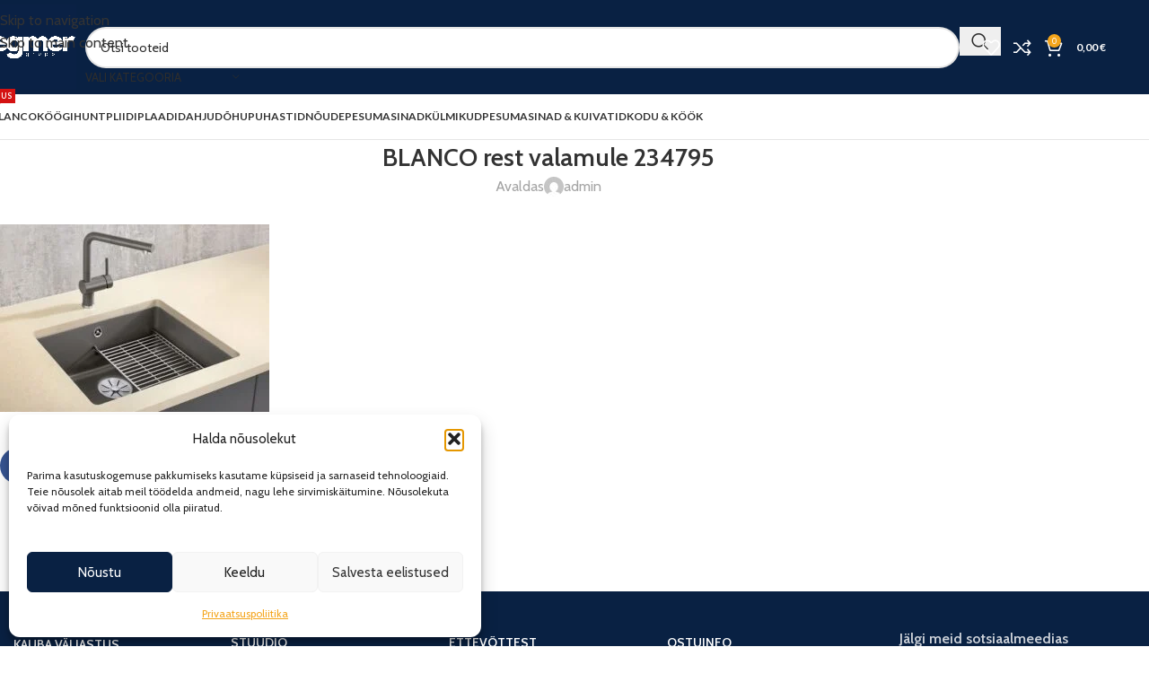

--- FILE ---
content_type: text/html; charset=UTF-8
request_url: https://egmer.ee/?attachment_id=25593
body_size: 31046
content:
<!DOCTYPE html>
<html lang="et">
<head>
	<meta charset="UTF-8">
	<link rel="profile" href="https://gmpg.org/xfn/11">
	<link rel="pingback" href="https://egmer.ee/xmlrpc.php">

	<meta name='robots' content='index, follow, max-image-preview:large, max-snippet:-1, max-video-preview:-1' />

	<!-- This site is optimized with the Yoast SEO plugin v26.6 - https://yoast.com/wordpress/plugins/seo/ -->
	<title>BLANCO rest valamule 234795 - Egmer Grupp OÜ</title>
	<link rel="canonical" href="https://egmer.ee/" />
	<meta property="og:locale" content="et_EE" />
	<meta property="og:type" content="article" />
	<meta property="og:title" content="BLANCO rest valamule 234795 - Egmer Grupp OÜ" />
	<meta property="og:url" content="https://egmer.ee/" />
	<meta property="og:site_name" content="Egmer Grupp OÜ" />
	<meta property="article:modified_time" content="2024-04-04T11:36:12+00:00" />
	<meta property="og:image" content="https://egmer.ee" />
	<meta property="og:image:width" content="1147" />
	<meta property="og:image:height" content="800" />
	<meta property="og:image:type" content="image/jpeg" />
	<meta name="twitter:card" content="summary_large_image" />
	<script type="application/ld+json" class="yoast-schema-graph">{"@context":"https://schema.org","@graph":[{"@type":"WebPage","@id":"https://egmer.ee/","url":"https://egmer.ee/","name":"BLANCO rest valamule 234795 - Egmer Grupp OÜ","isPartOf":{"@id":"https://egmer.ee/#website"},"primaryImageOfPage":{"@id":"https://egmer.ee/#primaryimage"},"image":{"@id":"https://egmer.ee/#primaryimage"},"thumbnailUrl":"https://egmer.ee/wp-content/uploads/2024/04/BLANCO-rest-valamule-234795-1.jpg","datePublished":"2024-04-04T11:36:06+00:00","dateModified":"2024-04-04T11:36:12+00:00","breadcrumb":{"@id":"https://egmer.ee/#breadcrumb"},"inLanguage":"et","potentialAction":[{"@type":"ReadAction","target":["https://egmer.ee/"]}]},{"@type":"ImageObject","inLanguage":"et","@id":"https://egmer.ee/#primaryimage","url":"https://egmer.ee/wp-content/uploads/2024/04/BLANCO-rest-valamule-234795-1.jpg","contentUrl":"https://egmer.ee/wp-content/uploads/2024/04/BLANCO-rest-valamule-234795-1.jpg","width":1147,"height":800,"caption":"BLANCO rest valamule 234795"},{"@type":"BreadcrumbList","@id":"https://egmer.ee/#breadcrumb","itemListElement":[{"@type":"ListItem","position":1,"name":"Home","item":"https://egmer.ee/"},{"@type":"ListItem","position":2,"name":"BLANCO rest valamule","item":"https://egmer.ee/tooted/blanco-rest-valamule/"},{"@type":"ListItem","position":3,"name":"BLANCO rest valamule 234795"}]},{"@type":"WebSite","@id":"https://egmer.ee/#website","url":"https://egmer.ee/","name":"Egmer Grupp OÜ","description":"Kaasaegne köögitehnika","publisher":{"@id":"https://egmer.ee/#organization"},"potentialAction":[{"@type":"SearchAction","target":{"@type":"EntryPoint","urlTemplate":"https://egmer.ee/?s={search_term_string}"},"query-input":{"@type":"PropertyValueSpecification","valueRequired":true,"valueName":"search_term_string"}}],"inLanguage":"et"},{"@type":"Organization","@id":"https://egmer.ee/#organization","name":"Egmer Grupp OÜ","url":"https://egmer.ee/","logo":{"@type":"ImageObject","inLanguage":"et","@id":"https://egmer.ee/#/schema/logo/image/","url":"https://egmer.ee/wp-content/uploads/2018/02/Logo-EG-70x70@2x.png","contentUrl":"https://egmer.ee/wp-content/uploads/2018/02/Logo-EG-70x70@2x.png","width":140,"height":140,"caption":"Egmer Grupp OÜ"},"image":{"@id":"https://egmer.ee/#/schema/logo/image/"}}]}</script>
	<!-- / Yoast SEO plugin. -->


<link rel='dns-prefetch' href='//plausible.io' />
<link rel='dns-prefetch' href='//fonts.googleapis.com' />
<link rel="alternate" type="application/rss+xml" title="Egmer Grupp OÜ &raquo; RSS" href="https://egmer.ee/feed/" />
<link rel="alternate" type="application/rss+xml" title="Egmer Grupp OÜ &raquo; Kommentaaride RSS" href="https://egmer.ee/comments/feed/" />
<link rel="alternate" title="oEmbed (JSON)" type="application/json+oembed" href="https://egmer.ee/wp-json/oembed/1.0/embed?url=https%3A%2F%2Fegmer.ee%2F%3Fattachment_id%3D25593" />
<link rel="alternate" title="oEmbed (XML)" type="text/xml+oembed" href="https://egmer.ee/wp-json/oembed/1.0/embed?url=https%3A%2F%2Fegmer.ee%2F%3Fattachment_id%3D25593&#038;format=xml" />
<style id='wp-img-auto-sizes-contain-inline-css' type='text/css'>
img:is([sizes=auto i],[sizes^="auto," i]){contain-intrinsic-size:3000px 1500px}
/*# sourceURL=wp-img-auto-sizes-contain-inline-css */
</style>
<style id='safe-svg-svg-icon-style-inline-css' type='text/css'>
.safe-svg-cover{text-align:center}.safe-svg-cover .safe-svg-inside{display:inline-block;max-width:100%}.safe-svg-cover svg{fill:currentColor;height:100%;max-height:100%;max-width:100%;width:100%}

/*# sourceURL=https://egmer.ee/wp-content/plugins/safe-svg/dist/safe-svg-block-frontend.css */
</style>
<link rel='stylesheet' id='wdp-style-css' href='https://egmer.ee/wp-content/plugins/aco-woo-dynamic-pricing/assets/css/frontend.css?ver=4.5.10' type='text/css' media='all' />
<style id='woocommerce-inline-inline-css' type='text/css'>
.woocommerce form .form-row .required { visibility: visible; }
/*# sourceURL=woocommerce-inline-inline-css */
</style>
<link rel='stylesheet' id='wpml-legacy-horizontal-list-0-css' href='https://egmer.ee/wp-content/plugins/sitepress-multilingual-cms/templates/language-switchers/legacy-list-horizontal/style.min.css?ver=1' type='text/css' media='all' />
<link rel='stylesheet' id='cmplz-general-css' href='https://egmer.ee/wp-content/plugins/complianz-gdpr/assets/css/cookieblocker.min.css?ver=1766483600' type='text/css' media='all' />
<link rel='stylesheet' id='montonio-style-css' href='https://egmer.ee/wp-content/plugins/montonio-for-woocommerce/assets/css/montonio-style.css?ver=9.3.0' type='text/css' media='all' />
<link rel='stylesheet' id='elementor-icons-css' href='https://egmer.ee/wp-content/plugins/elementor/assets/lib/eicons/css/elementor-icons.min.css?ver=5.45.0' type='text/css' media='all' />
<link rel='stylesheet' id='elementor-frontend-css' href='https://egmer.ee/wp-content/plugins/elementor/assets/css/frontend.min.css?ver=3.34.0' type='text/css' media='all' />
<link rel='stylesheet' id='elementor-post-6555-css' href='https://egmer.ee/wp-content/uploads/elementor/css/post-6555.css?ver=1768388569' type='text/css' media='all' />
<link rel='stylesheet' id='font-awesome-5-all-css' href='https://egmer.ee/wp-content/plugins/elementor/assets/lib/font-awesome/css/all.min.css?ver=3.34.0' type='text/css' media='all' />
<link rel='stylesheet' id='font-awesome-4-shim-css' href='https://egmer.ee/wp-content/plugins/elementor/assets/lib/font-awesome/css/v4-shims.min.css?ver=3.34.0' type='text/css' media='all' />
<link rel='stylesheet' id='wd-style-base-css' href='https://egmer.ee/wp-content/themes/woodmart/css/parts/base.min.css?ver=8.3.8' type='text/css' media='all' />
<link rel='stylesheet' id='wd-helpers-wpb-elem-css' href='https://egmer.ee/wp-content/themes/woodmart/css/parts/helpers-wpb-elem.min.css?ver=8.3.8' type='text/css' media='all' />
<link rel='stylesheet' id='wd-lazy-loading-css' href='https://egmer.ee/wp-content/themes/woodmart/css/parts/opt-lazy-load.min.css?ver=8.3.8' type='text/css' media='all' />
<link rel='stylesheet' id='wd-revolution-slider-css' href='https://egmer.ee/wp-content/themes/woodmart/css/parts/int-rev-slider.min.css?ver=8.3.8' type='text/css' media='all' />
<link rel='stylesheet' id='wd-wpml-css' href='https://egmer.ee/wp-content/themes/woodmart/css/parts/int-wpml.min.css?ver=8.3.8' type='text/css' media='all' />
<link rel='stylesheet' id='wd-int-wpml-curr-switch-css' href='https://egmer.ee/wp-content/themes/woodmart/css/parts/int-wpml-curr-switch.min.css?ver=8.3.8' type='text/css' media='all' />
<link rel='stylesheet' id='wd-elementor-base-css' href='https://egmer.ee/wp-content/themes/woodmart/css/parts/int-elem-base.min.css?ver=8.3.8' type='text/css' media='all' />
<link rel='stylesheet' id='wd-woo-extra-prod-opt-css' href='https://egmer.ee/wp-content/themes/woodmart/css/parts/int-woo-extra-prod-opt.min.css?ver=8.3.8' type='text/css' media='all' />
<link rel='stylesheet' id='wd-int-wordfence-css' href='https://egmer.ee/wp-content/themes/woodmart/css/parts/int-wordfence.min.css?ver=8.3.8' type='text/css' media='all' />
<link rel='stylesheet' id='wd-woocommerce-base-css' href='https://egmer.ee/wp-content/themes/woodmart/css/parts/woocommerce-base.min.css?ver=8.3.8' type='text/css' media='all' />
<link rel='stylesheet' id='wd-mod-star-rating-css' href='https://egmer.ee/wp-content/themes/woodmart/css/parts/mod-star-rating.min.css?ver=8.3.8' type='text/css' media='all' />
<link rel='stylesheet' id='wd-woocommerce-block-notices-css' href='https://egmer.ee/wp-content/themes/woodmart/css/parts/woo-mod-block-notices.min.css?ver=8.3.8' type='text/css' media='all' />
<link rel='stylesheet' id='child-style-css' href='https://egmer.ee/wp-content/themes/woodmart-child/style.css?ver=8.3.8' type='text/css' media='all' />
<link rel='stylesheet' id='xts-style-theme_settings_default-css' href='https://egmer.ee/wp-content/uploads/2026/01/xts-theme_settings_default-1768315577.css?ver=8.3.8' type='text/css' media='all' />
<link rel='stylesheet' id='xts-google-fonts-css' href='https://fonts.googleapis.com/css?family=Cabin%3A400%2C600%7CLato%3A400%2C700&#038;display=swap&#038;ver=8.3.8' type='text/css' media='all' />
<style id='rocket-lazyload-inline-css' type='text/css'>
.rll-youtube-player{position:relative;padding-bottom:56.23%;height:0;overflow:hidden;max-width:100%;}.rll-youtube-player:focus-within{outline: 2px solid currentColor;outline-offset: 5px;}.rll-youtube-player iframe{position:absolute;top:0;left:0;width:100%;height:100%;z-index:100;background:0 0}.rll-youtube-player img{bottom:0;display:block;left:0;margin:auto;max-width:100%;width:100%;position:absolute;right:0;top:0;border:none;height:auto;-webkit-transition:.4s all;-moz-transition:.4s all;transition:.4s all}.rll-youtube-player img:hover{-webkit-filter:brightness(75%)}.rll-youtube-player .play{height:100%;width:100%;left:0;top:0;position:absolute;background:url(https://egmer.ee/wp-content/plugins/rocket-lazy-load/assets/img/youtube.png) no-repeat center;background-color: transparent !important;cursor:pointer;border:none;}
/*# sourceURL=rocket-lazyload-inline-css */
</style>
<link rel='stylesheet' id='elementor-gf-local-roboto-css' href='https://egmer.ee/wp-content/uploads/elementor/google-fonts/css/roboto.css?ver=1742486965' type='text/css' media='all' />
<link rel='stylesheet' id='elementor-gf-local-robotoslab-css' href='https://egmer.ee/wp-content/uploads/elementor/google-fonts/css/robotoslab.css?ver=1742486968' type='text/css' media='all' />
<script type="text/javascript" src="https://egmer.ee/wp-includes/js/jquery/jquery.min.js?ver=3.7.1" id="jquery-core-js"></script>
<script type="text/javascript" src="https://egmer.ee/wp-includes/js/jquery/jquery-migrate.min.js?ver=3.4.1" id="jquery-migrate-js"></script>
<script type="text/javascript" id="awd-script-js-extra">
/* <![CDATA[ */
var awdajaxobject = {"url":"https://egmer.ee/wp-admin/admin-ajax.php","nonce":"59c3a95529","priceGroup":"","dynamicPricing":"","variablePricing":"","thousandSeparator":"","decimalSeparator":","};
//# sourceURL=awd-script-js-extra
/* ]]> */
</script>
<script type="text/javascript" src="https://egmer.ee/wp-content/plugins/aco-woo-dynamic-pricing/assets/js/frontend.js?ver=4.5.10" id="awd-script-js"></script>
<script type="text/javascript" src="//egmer.ee/wp-content/plugins/revslider/sr6/assets/js/rbtools.min.js?ver=6.7.38" async id="tp-tools-js"></script>
<script type="text/javascript" src="//egmer.ee/wp-content/plugins/revslider/sr6/assets/js/rs6.min.js?ver=6.7.38" async id="revmin-js"></script>
<script type="text/javascript" src="https://egmer.ee/wp-content/plugins/woocommerce/assets/js/jquery-blockui/jquery.blockUI.min.js?ver=2.7.0-wc.10.4.3" id="wc-jquery-blockui-js" defer="defer" data-wp-strategy="defer"></script>
<script type="text/javascript" id="wc-add-to-cart-js-extra">
/* <![CDATA[ */
var wc_add_to_cart_params = {"ajax_url":"/wp-admin/admin-ajax.php","wc_ajax_url":"/?wc-ajax=%%endpoint%%","i18n_view_cart":"Vaata ostukorvi","cart_url":"https://egmer.ee/ostukorv/","is_cart":"","cart_redirect_after_add":"no"};
//# sourceURL=wc-add-to-cart-js-extra
/* ]]> */
</script>
<script type="text/javascript" src="https://egmer.ee/wp-content/plugins/woocommerce/assets/js/frontend/add-to-cart.min.js?ver=10.4.3" id="wc-add-to-cart-js" defer="defer" data-wp-strategy="defer"></script>
<script type="text/javascript" src="https://egmer.ee/wp-content/plugins/woocommerce/assets/js/js-cookie/js.cookie.min.js?ver=2.1.4-wc.10.4.3" id="wc-js-cookie-js" defer="defer" data-wp-strategy="defer"></script>
<script type="text/javascript" id="woocommerce-js-extra">
/* <![CDATA[ */
var woocommerce_params = {"ajax_url":"/wp-admin/admin-ajax.php","wc_ajax_url":"/?wc-ajax=%%endpoint%%","i18n_password_show":"Show password","i18n_password_hide":"Hide password"};
//# sourceURL=woocommerce-js-extra
/* ]]> */
</script>
<script type="text/javascript" src="https://egmer.ee/wp-content/plugins/woocommerce/assets/js/frontend/woocommerce.min.js?ver=10.4.3" id="woocommerce-js" defer="defer" data-wp-strategy="defer"></script>
<script type="text/javascript" defer data-domain='egmer.ee' data-api='https://plausible.io/api/event' data-cfasync='false' src="https://plausible.io/js/plausible.outbound-links.js?ver=2.5.0" id="plausible-analytics-js"></script>
<script type="text/javascript" id="plausible-analytics-js-after">
/* <![CDATA[ */
window.plausible = window.plausible || function() { (window.plausible.q = window.plausible.q || []).push(arguments) }
//# sourceURL=plausible-analytics-js-after
/* ]]> */
</script>
<script type="text/javascript" id="wchaf-script-js-extra">
/* <![CDATA[ */
var wchaftext = {"enabled_shipping_methods":"montonio_omniva_parcel_machines","enabled_payment_methods":"","hide_billing_address_fields":"1","hide_country_selection":"0","required":"n\u00f5utav"};
//# sourceURL=wchaf-script-js-extra
/* ]]> */
</script>
<script type="text/javascript" src="https://egmer.ee/wp-content/plugins/woocommerce-hide-address-fields/js/script.js?ver=0.16" id="wchaf-script-js"></script>
<script type="text/javascript" src="https://egmer.ee/wp-content/themes/woodmart/js/libs/device.min.js?ver=8.3.8" id="wd-device-library-js"></script>
<script type="text/javascript" src="https://egmer.ee/wp-content/themes/woodmart/js/scripts/global/scrollBar.min.js?ver=8.3.8" id="wd-scrollbar-js"></script>
<script type="text/javascript" src="https://egmer.ee/wp-content/plugins/elementor/assets/lib/font-awesome/js/v4-shims.min.js?ver=3.34.0" id="font-awesome-4-shim-js"></script>
<link rel="https://api.w.org/" href="https://egmer.ee/wp-json/" /><link rel="alternate" title="JSON" type="application/json" href="https://egmer.ee/wp-json/wp/v2/media/25593" /><link rel="EditURI" type="application/rsd+xml" title="RSD" href="https://egmer.ee/xmlrpc.php?rsd" />
<link rel='shortlink' href='https://egmer.ee/?p=25593' />
<meta name="generator" content="WPML ver:4.8.6 stt:1,15;" />

		<!-- GA Google Analytics @ https://m0n.co/ga -->
		<script async src="https://www.googletagmanager.com/gtag/js?id=G-19HYG6NF52"></script>
		<script>
			window.dataLayer = window.dataLayer || [];
			function gtag(){dataLayer.push(arguments);}
			gtag('js', new Date());
			gtag('config', 'G-19HYG6NF52');
		</script>

	<!-- Global site tag (gtag.js) - Google Analytics -->
<script async src="https://www.googletagmanager.com/gtag/js?id=G-19HYG6NF52"></script>
<script>
  window.dataLayer = window.dataLayer || [];
  function gtag(){dataLayer.push(arguments);}
  gtag('js', new Date());

  gtag('config', 'G-19HYG6NF52');
</script>

<meta name="google-site-verification" content="pVb9RQAqN_5keiUDafGZkYrVx_98ekekKgpsqn9yRLk" />        <script>
            (function ($) {
                const styles = `
                .monthly_payment {
                    font-size: 12px;
                }
                .products .product .esto_calculator {
                    margin-bottom: 16px;
                }
            `;
                const styleSheet = document.createElement('style');
                styleSheet.type = 'text/css';
                styleSheet.innerText = styles;
                document.head.appendChild(styleSheet);
            })(jQuery);
        </script>
        			<style>.cmplz-hidden {
					display: none !important;
				}</style>					<meta name="viewport" content="width=device-width, initial-scale=1.0, maximum-scale=1.0, user-scalable=no">
											<link rel="preload" as="font" href="https://egmer.ee/wp-content/themes/woodmart/fonts/woodmart-font-1-400.woff2?v=8.3.8" type="font/woff2" crossorigin>
						<noscript><style>.woocommerce-product-gallery{ opacity: 1 !important; }</style></noscript>
	<meta name="generator" content="Elementor 3.34.0; features: additional_custom_breakpoints; settings: css_print_method-external, google_font-enabled, font_display-swap">
			<style>
				.e-con.e-parent:nth-of-type(n+4):not(.e-lazyloaded):not(.e-no-lazyload),
				.e-con.e-parent:nth-of-type(n+4):not(.e-lazyloaded):not(.e-no-lazyload) * {
					background-image: none !important;
				}
				@media screen and (max-height: 1024px) {
					.e-con.e-parent:nth-of-type(n+3):not(.e-lazyloaded):not(.e-no-lazyload),
					.e-con.e-parent:nth-of-type(n+3):not(.e-lazyloaded):not(.e-no-lazyload) * {
						background-image: none !important;
					}
				}
				@media screen and (max-height: 640px) {
					.e-con.e-parent:nth-of-type(n+2):not(.e-lazyloaded):not(.e-no-lazyload),
					.e-con.e-parent:nth-of-type(n+2):not(.e-lazyloaded):not(.e-no-lazyload) * {
						background-image: none !important;
					}
				}
			</style>
			<meta name="generator" content="Powered by Slider Revolution 6.7.38 - responsive, Mobile-Friendly Slider Plugin for WordPress with comfortable drag and drop interface." />
<link rel="icon" href="https://egmer.ee/wp-content/uploads/2025/01/cropped-a6bacc26-46b7-45df-bcb1-468eafee102d-32x32.jpg" sizes="32x32" />
<link rel="icon" href="https://egmer.ee/wp-content/uploads/2025/01/cropped-a6bacc26-46b7-45df-bcb1-468eafee102d-192x192.jpg" sizes="192x192" />
<link rel="apple-touch-icon" href="https://egmer.ee/wp-content/uploads/2025/01/cropped-a6bacc26-46b7-45df-bcb1-468eafee102d-180x180.jpg" />
<meta name="msapplication-TileImage" content="https://egmer.ee/wp-content/uploads/2025/01/cropped-a6bacc26-46b7-45df-bcb1-468eafee102d-270x270.jpg" />
<script>function setREVStartSize(e){
			//window.requestAnimationFrame(function() {
				window.RSIW = window.RSIW===undefined ? window.innerWidth : window.RSIW;
				window.RSIH = window.RSIH===undefined ? window.innerHeight : window.RSIH;
				try {
					var pw = document.getElementById(e.c).parentNode.offsetWidth,
						newh;
					pw = pw===0 || isNaN(pw) || (e.l=="fullwidth" || e.layout=="fullwidth") ? window.RSIW : pw;
					e.tabw = e.tabw===undefined ? 0 : parseInt(e.tabw);
					e.thumbw = e.thumbw===undefined ? 0 : parseInt(e.thumbw);
					e.tabh = e.tabh===undefined ? 0 : parseInt(e.tabh);
					e.thumbh = e.thumbh===undefined ? 0 : parseInt(e.thumbh);
					e.tabhide = e.tabhide===undefined ? 0 : parseInt(e.tabhide);
					e.thumbhide = e.thumbhide===undefined ? 0 : parseInt(e.thumbhide);
					e.mh = e.mh===undefined || e.mh=="" || e.mh==="auto" ? 0 : parseInt(e.mh,0);
					if(e.layout==="fullscreen" || e.l==="fullscreen")
						newh = Math.max(e.mh,window.RSIH);
					else{
						e.gw = Array.isArray(e.gw) ? e.gw : [e.gw];
						for (var i in e.rl) if (e.gw[i]===undefined || e.gw[i]===0) e.gw[i] = e.gw[i-1];
						e.gh = e.el===undefined || e.el==="" || (Array.isArray(e.el) && e.el.length==0)? e.gh : e.el;
						e.gh = Array.isArray(e.gh) ? e.gh : [e.gh];
						for (var i in e.rl) if (e.gh[i]===undefined || e.gh[i]===0) e.gh[i] = e.gh[i-1];
											
						var nl = new Array(e.rl.length),
							ix = 0,
							sl;
						e.tabw = e.tabhide>=pw ? 0 : e.tabw;
						e.thumbw = e.thumbhide>=pw ? 0 : e.thumbw;
						e.tabh = e.tabhide>=pw ? 0 : e.tabh;
						e.thumbh = e.thumbhide>=pw ? 0 : e.thumbh;
						for (var i in e.rl) nl[i] = e.rl[i]<window.RSIW ? 0 : e.rl[i];
						sl = nl[0];
						for (var i in nl) if (sl>nl[i] && nl[i]>0) { sl = nl[i]; ix=i;}
						var m = pw>(e.gw[ix]+e.tabw+e.thumbw) ? 1 : (pw-(e.tabw+e.thumbw)) / (e.gw[ix]);
						newh =  (e.gh[ix] * m) + (e.tabh + e.thumbh);
					}
					var el = document.getElementById(e.c);
					if (el!==null && el) el.style.height = newh+"px";
					el = document.getElementById(e.c+"_wrapper");
					if (el!==null && el) {
						el.style.height = newh+"px";
						el.style.display = "block";
					}
				} catch(e){
					console.log("Failure at Presize of Slider:" + e)
				}
			//});
		  };</script>
		<style type="text/css" id="wp-custom-css">
			#esto_calculator {
	margin-left: 7px;
}

.inbank.inbank--calculator {
	margin-bottom: 30px;
}

/* Product Optionsi teemad paika saada */
.inbank.inbank--calculator {
	margin-bottom: 0px !important;
}

table {
	margin-bottom: 0px;
}

table.extra-options.thwepo_paigaldus td,
table.extra-options.thwepo_vedu td {
    padding: 2px 8px !important;
}

.woocommerce div.product form.cart table.extra-options{
	margin-bottom: -10px;
}

table.extra-options .thwepo-input-field[type="checkbox"] {
    transform: scale(1.1);
    transform-origin: left center;
}

table.extra-options.thwepo_simple.thwepo_vedu.thwepo_default_style {
	margin-bottom: 10px !important;
}		</style>
		<style>
		
		</style>			<style id="wd-style-header_374016-css" data-type="wd-style-header_374016">
				:root{
	--wd-top-bar-h: .00001px;
	--wd-top-bar-sm-h: .00001px;
	--wd-top-bar-sticky-h: .00001px;
	--wd-top-bar-brd-w: .00001px;

	--wd-header-general-h: 105px;
	--wd-header-general-sm-h: 60px;
	--wd-header-general-sticky-h: .00001px;
	--wd-header-general-brd-w: .00001px;

	--wd-header-bottom-h: 50px;
	--wd-header-bottom-sm-h: .00001px;
	--wd-header-bottom-sticky-h: .00001px;
	--wd-header-bottom-brd-w: 1px;

	--wd-header-clone-h: 60px;

	--wd-header-brd-w: calc(var(--wd-top-bar-brd-w) + var(--wd-header-general-brd-w) + var(--wd-header-bottom-brd-w));
	--wd-header-h: calc(var(--wd-top-bar-h) + var(--wd-header-general-h) + var(--wd-header-bottom-h) + var(--wd-header-brd-w));
	--wd-header-sticky-h: calc(var(--wd-top-bar-sticky-h) + var(--wd-header-general-sticky-h) + var(--wd-header-bottom-sticky-h) + var(--wd-header-clone-h) + var(--wd-header-brd-w));
	--wd-header-sm-h: calc(var(--wd-top-bar-sm-h) + var(--wd-header-general-sm-h) + var(--wd-header-bottom-sm-h) + var(--wd-header-brd-w));
}



:root:has(.whb-top-bar.whb-border-boxed) {
	--wd-top-bar-brd-w: .00001px;
}

@media (max-width: 1024px) {
:root:has(.whb-top-bar.whb-hidden-mobile) {
	--wd-top-bar-brd-w: .00001px;
}
}


:root:has(.whb-header-bottom.whb-border-boxed) {
	--wd-header-bottom-brd-w: .00001px;
}

@media (max-width: 1024px) {
:root:has(.whb-header-bottom.whb-hidden-mobile) {
	--wd-header-bottom-brd-w: .00001px;
}
}

.whb-header-bottom .wd-dropdown {
	margin-top: 4px;
}

.whb-header-bottom .wd-dropdown:after {
	height: 15px;
}


.whb-clone.whb-sticked .wd-dropdown:not(.sub-sub-menu) {
	margin-top: 9px;
}

.whb-clone.whb-sticked .wd-dropdown:not(.sub-sub-menu):after {
	height: 20px;
}

		
.whb-top-bar {
	background-color: rgba(9, 33, 67, 1);border-color: rgba(58, 77, 105, 1);border-bottom-width: 1px;border-bottom-style: solid;
}

.whb-9x1ytaxq7aphtb3npidp form.searchform {
	--wd-form-height: 46px;
}
.whb-general-header {
	background-color: rgba(9, 33, 67, 1);border-bottom-width: 0px;border-bottom-style: solid;
}

.whb-header-bottom {
	border-color: rgba(129, 129, 129, 0.2);border-bottom-width: 1px;border-bottom-style: solid;
}
			</style>
			<noscript><style id="rocket-lazyload-nojs-css">.rll-youtube-player, [data-lazy-src]{display:none !important;}</style></noscript></head>

<body class="attachment wp-singular attachment-template-default single single-attachment postid-25593 attachmentid-25593 attachment-jpeg wp-theme-woodmart wp-child-theme-woodmart-child theme-woodmart woocommerce-no-js wrapper-full-width  categories-accordion-on woodmart-ajax-shop-on sticky-toolbar-on elementor-default elementor-kit-6555">
			<script type="text/javascript" id="wd-flicker-fix">// Flicker fix.</script>		<div class="wd-skip-links">
								<a href="#menu-uus-pais" class="wd-skip-navigation btn">
						Skip to navigation					</a>
								<a href="#main-content" class="wd-skip-content btn">
				Skip to main content			</a>
		</div>
			
	
	<div class="wd-page-wrapper website-wrapper">
									<header class="whb-header whb-header_374016 whb-sticky-shadow whb-scroll-slide whb-sticky-clone">
								<link rel="stylesheet" id="wd-header-base-css" href="https://egmer.ee/wp-content/themes/woodmart/css/parts/header-base.min.css?ver=8.3.8" type="text/css" media="all" /> 						<link rel="stylesheet" id="wd-mod-tools-css" href="https://egmer.ee/wp-content/themes/woodmart/css/parts/mod-tools.min.css?ver=8.3.8" type="text/css" media="all" /> 			<div class="whb-main-header">
	
<div class="whb-row whb-top-bar whb-not-sticky-row whb-with-bg whb-border-fullwidth whb-color-light whb-hidden-desktop whb-hidden-mobile whb-flex-flex-middle">
	<div class="container">
		<div class="whb-flex-row whb-top-bar-inner">
			<div class="whb-column whb-col-left whb-column5 whb-visible-lg whb-empty-column">
	</div>
<div class="whb-column whb-col-center whb-column6 whb-visible-lg whb-empty-column">
	</div>
<div class="whb-column whb-col-right whb-column7 whb-visible-lg">
	<div class="wd-header-divider wd-full-height whb-aik22afewdiur23h71ba"></div>

<nav class="wd-header-nav wd-header-secondary-nav whb-by7fngopqyq58lavfby3 text-right wd-full-height" role="navigation" aria-label="Top Bar Right">
	<ul id="menu-top-bar-right" class="menu wd-nav wd-nav-header wd-nav-secondary wd-style-bordered wd-gap-s"><li id="menu-item-6676" class="menu-item menu-item-type-custom menu-item-object-custom menu-item-6676 item-level-0 menu-simple-dropdown wd-event-hover" ><a href="tel:+37256998050" class="woodmart-nav-link"><span class="wd-nav-icon fa fa-phone-o"></span><span class="nav-link-text">HELISTA +37256998050</span></a></li>
<li id="menu-item-6677" class="menu-item menu-item-type-custom menu-item-object-custom menu-item-6677 item-level-0 menu-simple-dropdown wd-event-hover" ><a href="mailto:info@egmer.ee" class="woodmart-nav-link"><span class="wd-nav-icon fa fa-envelope-o"></span><span class="nav-link-text">KIRJUTA MEILE</span></a></li>
<li id="menu-item-6675" class="menu-item menu-item-type-custom menu-item-object-custom menu-item-6675 item-level-0 menu-simple-dropdown wd-event-hover" ><a href="https://egmer.ee/muugitingimused/" class="woodmart-nav-link"><span class="nav-link-text">OSTUINFO</span></a></li>
</ul></nav>
<div class="wd-header-divider wd-full-height whb-hvo7pk2f543doxhr21h5"></div>
</div>
<div class="whb-column whb-col-mobile whb-column_mobile1 whb-hidden-lg whb-empty-column">
	</div>
		</div>
	</div>
</div>

<div class="whb-row whb-general-header whb-sticky-row whb-with-bg whb-without-border whb-color-light whb-flex-flex-middle">
	<div class="container">
		<div class="whb-flex-row whb-general-header-inner">
			<div class="whb-column whb-col-left whb-column8 whb-visible-lg">
	<div class="site-logo whb-gs8bcnxektjsro21n657">
	<a href="https://egmer.ee/" class="wd-logo wd-main-logo" rel="home" aria-label="Site logo">
		<img src="https://egmer.ee/wp-content/uploads/2025/01/a6bacc26-46b7-45df-bcb1-468eafee102d.jpg" alt="Egmer Grupp OÜ" style="max-width: 200px;" loading="lazy" />	</a>
	</div>
</div>
<div class="whb-column whb-col-center whb-column9 whb-visible-lg">
	
<div class="whb-space-element whb-r1zs6mpgi6bmsbvwzszd " style="width:10px;"></div>
			<link rel="stylesheet" id="wd-header-search-css" href="https://egmer.ee/wp-content/themes/woodmart/css/parts/header-el-search.min.css?ver=8.3.8" type="text/css" media="all" /> 						<link rel="stylesheet" id="wd-header-search-form-css" href="https://egmer.ee/wp-content/themes/woodmart/css/parts/header-el-search-form.min.css?ver=8.3.8" type="text/css" media="all" /> 						<link rel="stylesheet" id="wd-wd-search-form-css" href="https://egmer.ee/wp-content/themes/woodmart/css/parts/wd-search-form.min.css?ver=8.3.8" type="text/css" media="all" /> 						<link rel="stylesheet" id="wd-wd-search-results-css" href="https://egmer.ee/wp-content/themes/woodmart/css/parts/wd-search-results.min.css?ver=8.3.8" type="text/css" media="all" /> 						<link rel="stylesheet" id="wd-wd-search-dropdown-css" href="https://egmer.ee/wp-content/themes/woodmart/css/parts/wd-search-dropdown.min.css?ver=8.3.8" type="text/css" media="all" /> 			<div class="wd-search-form  wd-header-search-form wd-display-form whb-9x1ytaxq7aphtb3npidp">

<form role="search" method="get" class="searchform  wd-with-cat wd-style-with-bg wd-cat-style-bordered woodmart-ajax-search" action="https://egmer.ee/"  data-thumbnail="1" data-price="1" data-post_type="product" data-count="20" data-sku="0" data-symbols_count="3" data-include_cat_search="no" autocomplete="off">
	<input type="text" class="s" placeholder="Otsi tooteid" value="" name="s" aria-label="Search" title="Otsi tooteid" required/>
	<input type="hidden" name="post_type" value="product">

	<span tabindex="0" aria-label="Clear search" class="wd-clear-search wd-role-btn wd-hide"></span>

						<link rel="stylesheet" id="wd-wd-search-cat-css" href="https://egmer.ee/wp-content/themes/woodmart/css/parts/wd-search-cat.min.css?ver=8.3.8" type="text/css" media="all" /> 						<div class="wd-search-cat wd-event-click wd-scroll">
				<input type="hidden" name="product_cat" value="0" disabled>
				<div tabindex="0" class="wd-search-cat-btn wd-role-btn" aria-label="Vali kategooria" rel="nofollow" data-val="0">
					<span>Vali kategooria</span>
				</div>
				<div class="wd-dropdown wd-dropdown-search-cat wd-dropdown-menu wd-scroll-content wd-design-default color-scheme-dark">
					<ul class="wd-sub-menu">
						<li style="display:none;"><a href="#" data-val="0">Vali kategooria</a></li>
							<li class="cat-item cat-item-34"><a class="pf-value" href="https://egmer.ee/kategooria/ahjud/" data-val="ahjud" data-title="Ahjud" >Ahjud</a>
<ul class='children'>
	<li class="cat-item cat-item-4276"><a class="pf-value" href="https://egmer.ee/kategooria/ahjud/ahjud-mikrolainefunktsiooniga/" data-val="ahjud-mikrolainefunktsiooniga" data-title="Ahjud mikrolainefunktsiooniga" >Ahjud mikrolainefunktsiooniga</a>
</li>
	<li class="cat-item cat-item-4270"><a class="pf-value" href="https://egmer.ee/kategooria/ahjud/auruahjud/" data-val="auruahjud" data-title="Auruahjud" >Auruahjud</a>
</li>
	<li class="cat-item cat-item-4269"><a class="pf-value" href="https://egmer.ee/kategooria/ahjud/integreeritavad-ahjud/" data-val="integreeritavad-ahjud" data-title="Integreeritavad ahjud" >Integreeritavad ahjud</a>
</li>
	<li class="cat-item cat-item-4279"><a class="pf-value" href="https://egmer.ee/kategooria/ahjud/integreeritavad-kompaktahjud/" data-val="integreeritavad-kompaktahjud" data-title="Integreeritavad kompaktahjud" >Integreeritavad kompaktahjud</a>
</li>
	<li class="cat-item cat-item-4277"><a class="pf-value" href="https://egmer.ee/kategooria/ahjud/mikrolaineahjud/" data-val="mikrolaineahjud" data-title="Mikrolaineahjud" >Mikrolaineahjud</a>
</li>
	<li class="cat-item cat-item-4303"><a class="pf-value" href="https://egmer.ee/kategooria/ahjud/retro/" data-val="retro" data-title="RETRO" >RETRO</a>
</li>
	<li class="cat-item cat-item-4278"><a class="pf-value" href="https://egmer.ee/kategooria/ahjud/soojendussahtlid/" data-val="soojendussahtlid" data-title="Soojendussahtlid" >Soojendussahtlid</a>
</li>
	<li class="cat-item cat-item-394"><a class="pf-value" href="https://egmer.ee/kategooria/ahjud/vaakumpakendaja/" data-val="vaakumpakendaja" data-title="Vaakumpakendaja" >Vaakumpakendaja</a>
</li>
</ul>
</li>
	<li class="cat-item cat-item-3683"><a class="pf-value" href="https://egmer.ee/kategooria/blanco/" data-val="blanco" data-title="BLANCO" >BLANCO</a>
<ul class='children'>
	<li class="cat-item cat-item-3786"><a class="pf-value" href="https://egmer.ee/kategooria/blanco/juhtnupud-pohjaklapile/" data-val="juhtnupud-pohjaklapile" data-title="Juhtnupud põhjaklapile" >Juhtnupud põhjaklapile</a>
</li>
	<li class="cat-item cat-item-3709"><a class="pf-value" href="https://egmer.ee/kategooria/blanco/koogihunt-blanco/" data-val="koogihunt-blanco" data-title="Köögihunt Blanco" >Köögihunt Blanco</a>
</li>
	<li class="cat-item cat-item-3703"><a class="pf-value" href="https://egmer.ee/kategooria/blanco/lisatarvikud/" data-val="lisatarvikud" data-title="Lisatarvikud" >Lisatarvikud</a>
</li>
	<li class="cat-item cat-item-3731"><a class="pf-value" href="https://egmer.ee/kategooria/blanco/prugikastid/" data-val="prugikastid" data-title="Prügikastid" >Prügikastid</a>
</li>
	<li class="cat-item cat-item-3781"><a class="pf-value" href="https://egmer.ee/kategooria/blanco/seebidosaatorid/" data-val="seebidosaatorid" data-title="Seebidosaatorid" >Seebidosaatorid</a>
</li>
	<li class="cat-item cat-item-3736"><a class="pf-value" href="https://egmer.ee/kategooria/blanco/segistid/" data-val="segistid" data-title="Segistid" >Segistid</a>
</li>
	<li class="cat-item cat-item-3694"><a class="pf-value" href="https://egmer.ee/kategooria/blanco/valamud/" data-val="valamud" data-title="Valamud" >Valamud</a>
</li>
</ul>
</li>
	<li class="cat-item cat-item-390"><a class="pf-value" href="https://egmer.ee/kategooria/espressomasinad/" data-val="espressomasinad" data-title="Espressomasinad" >Espressomasinad</a>
</li>
	<li class="cat-item cat-item-467"><a class="pf-value" href="https://egmer.ee/kategooria/hooldusvahendid-ja-tarvikud/" data-val="hooldusvahendid-ja-tarvikud" data-title="Hooldusvahendid ja tarvikud" >Hooldusvahendid ja tarvikud</a>
</li>
	<li class="cat-item cat-item-3871"><a class="pf-value" href="https://egmer.ee/kategooria/jaapani-kooginoad/" data-val="jaapani-kooginoad" data-title="Jaapani kööginoad" >Jaapani kööginoad</a>
<ul class='children'>
	<li class="cat-item cat-item-3901"><a class="pf-value" href="https://egmer.ee/kategooria/jaapani-kooginoad/jaapani-kooginoad-jaapani-kooginoad/" data-val="jaapani-kooginoad-jaapani-kooginoad" data-title="Jaapani kööginoad" >Jaapani kööginoad</a>
</li>
	<li class="cat-item cat-item-3903"><a class="pf-value" href="https://egmer.ee/kategooria/jaapani-kooginoad/koogitarvikud/" data-val="koogitarvikud" data-title="Köögitarvikud" >Köögitarvikud</a>
</li>
	<li class="cat-item cat-item-3902"><a class="pf-value" href="https://egmer.ee/kategooria/jaapani-kooginoad/teritusvahendid/" data-val="teritusvahendid" data-title="Teritusvahendid" >Teritusvahendid</a>
</li>
</ul>
</li>
	<li class="cat-item cat-item-1081"><a class="pf-value" href="https://egmer.ee/kategooria/koogihunt/" data-val="koogihunt" data-title="Köögihunt" >Köögihunt</a>
</li>
	<li class="cat-item cat-item-419"><a class="pf-value" href="https://egmer.ee/kategooria/kulmikud/" data-val="kulmikud" data-title="Külmikud" >Külmikud</a>
<ul class='children'>
	<li class="cat-item cat-item-4250"><a class="pf-value" href="https://egmer.ee/kategooria/kulmikud/integreeritav-kulmik-sugavkulmik/" data-val="integreeritav-kulmik-sugavkulmik" data-title="Integreeritav külmik-sügavkülmik" >Integreeritav külmik-sügavkülmik</a>
</li>
	<li class="cat-item cat-item-4255"><a class="pf-value" href="https://egmer.ee/kategooria/kulmikud/integreeritavad-kulmikud/" data-val="integreeritavad-kulmikud" data-title="Integreeritavad külmikud" >Integreeritavad külmikud</a>
</li>
	<li class="cat-item cat-item-4256"><a class="pf-value" href="https://egmer.ee/kategooria/kulmikud/integreeritavad-sugavkulmikud/" data-val="integreeritavad-sugavkulmikud" data-title="Integreeritavad sügavkülmikud" >Integreeritavad sügavkülmikud</a>
</li>
	<li class="cat-item cat-item-4247"><a class="pf-value" href="https://egmer.ee/kategooria/kulmikud/retro-kulmikud/" data-val="retro-kulmikud" data-title="RETRO külmikud" >RETRO külmikud</a>
</li>
	<li class="cat-item cat-item-4254"><a class="pf-value" href="https://egmer.ee/kategooria/kulmikud/side-by-side-kulmikud/" data-val="side-by-side-kulmikud" data-title="Side by Side külmikud" >Side by Side külmikud</a>
</li>
	<li class="cat-item cat-item-4251"><a class="pf-value" href="https://egmer.ee/kategooria/kulmikud/veinikulmikud/" data-val="veinikulmikud" data-title="Veinikülmikud" >Veinikülmikud</a>
</li>
	<li class="cat-item cat-item-4252"><a class="pf-value" href="https://egmer.ee/kategooria/kulmikud/vitriinkulmikud/" data-val="vitriinkulmikud" data-title="Vitriinkülmikud" >Vitriinkülmikud</a>
</li>
</ul>
</li>
	<li class="cat-item cat-item-76"><a class="pf-value" href="https://egmer.ee/kategooria/mikrolaineahjud/" data-val="mikrolaineahjud" data-title="Mikrolaineahjud" >Mikrolaineahjud</a>
</li>
	<li class="cat-item cat-item-66"><a class="pf-value" href="https://egmer.ee/kategooria/noudepesumasinad/" data-val="noudepesumasinad" data-title="Nõudepesumasinad" >Nõudepesumasinad</a>
<ul class='children'>
	<li class="cat-item cat-item-4290"><a class="pf-value" href="https://egmer.ee/kategooria/noudepesumasinad/ikea-mooblisse-sobituv/" data-val="ikea-mooblisse-sobituv" data-title="IKEA mööblisse sobituv" >IKEA mööblisse sobituv</a>
</li>
	<li class="cat-item cat-item-4287"><a class="pf-value" href="https://egmer.ee/kategooria/noudepesumasinad/integreeritavad-45-cm/" data-val="integreeritavad-45-cm" data-title="Integreeritavad 45 cm" >Integreeritavad 45 cm</a>
</li>
	<li class="cat-item cat-item-4288"><a class="pf-value" href="https://egmer.ee/kategooria/noudepesumasinad/integreeritavad-60-cm/" data-val="integreeritavad-60-cm" data-title="Integreeritavad 60 cm" >Integreeritavad 60 cm</a>
</li>
	<li class="cat-item cat-item-4289"><a class="pf-value" href="https://egmer.ee/kategooria/noudepesumasinad/kompaktsed-noudepesumasinad/" data-val="kompaktsed-noudepesumasinad" data-title="Kompaktsed nõudepesumasinad" >Kompaktsed nõudepesumasinad</a>
</li>
</ul>
</li>
	<li class="cat-item cat-item-74"><a class="pf-value" href="https://egmer.ee/kategooria/ohupuhastid/" data-val="ohupuhastid" data-title="Õhupuhastid" >Õhupuhastid</a>
<ul class='children'>
	<li class="cat-item cat-item-4291"><a class="pf-value" href="https://egmer.ee/kategooria/ohupuhastid/kappi-integreeritavad/" data-val="kappi-integreeritavad" data-title="Kappi integreeritavad" >Kappi integreeritavad</a>
</li>
	<li class="cat-item cat-item-4292"><a class="pf-value" href="https://egmer.ee/kategooria/ohupuhastid/lakke-integreeritavad/" data-val="lakke-integreeritavad" data-title="Lakke integreeritavad" >Lakke integreeritavad</a>
</li>
	<li class="cat-item cat-item-4298"><a class="pf-value" href="https://egmer.ee/kategooria/ohupuhastid/mootorita-valise-mootori-juhtimisega/" data-val="mootorita-valise-mootori-juhtimisega" data-title="Mootorita / Välise mootori juhtimisega" >Mootorita / Välise mootori juhtimisega</a>
</li>
	<li class="cat-item cat-item-4297"><a class="pf-value" href="https://egmer.ee/kategooria/ohupuhastid/nurka-paigaldatavad/" data-val="nurka-paigaldatavad" data-title="Nurka paigaldatavad" >Nurka paigaldatavad</a>
</li>
	<li class="cat-item cat-item-4293"><a class="pf-value" href="https://egmer.ee/kategooria/ohupuhastid/saar-tuupi-ohupuhastid/" data-val="saar-tuupi-ohupuhastid" data-title="Saar-tüüpi õhupuhastid" >Saar-tüüpi õhupuhastid</a>
</li>
	<li class="cat-item cat-item-4294"><a class="pf-value" href="https://egmer.ee/kategooria/ohupuhastid/seinale-paigaldatavad/" data-val="seinale-paigaldatavad" data-title="Seinale paigaldatavad" >Seinale paigaldatavad</a>
</li>
	<li class="cat-item cat-item-4295"><a class="pf-value" href="https://egmer.ee/kategooria/ohupuhastid/teleskoop-ohupuhastid/" data-val="teleskoop-ohupuhastid" data-title="Teleskoop õhupuhastid" >Teleskoop õhupuhastid</a>
</li>
	<li class="cat-item cat-item-4296"><a class="pf-value" href="https://egmer.ee/kategooria/ohupuhastid/tootasapinda-integreeritud-ohupuhastid/" data-val="tootasapinda-integreeritud-ohupuhastid" data-title="Töötasapinda integreeritud õhupuhastid" >Töötasapinda integreeritud õhupuhastid</a>
</li>
</ul>
</li>
	<li class="cat-item cat-item-4301"><a class="pf-value" href="https://egmer.ee/kategooria/pesumasinad-kuivatid/" data-val="pesumasinad-kuivatid" data-title="PESUMASINAD &amp; KUIVATID" >PESUMASINAD &amp; KUIVATID</a>
<ul class='children'>
	<li class="cat-item cat-item-449"><a class="pf-value" href="https://egmer.ee/kategooria/pesumasinad-kuivatid/kuivatiga-pesumasinad/" data-val="kuivatiga-pesumasinad" data-title="Kuivatiga pesumasinad" >Kuivatiga pesumasinad</a>
</li>
	<li class="cat-item cat-item-4302"><a class="pf-value" href="https://egmer.ee/kategooria/pesumasinad-kuivatid/kuivatuskapid/" data-val="kuivatuskapid" data-title="Kuivatuskapid" >Kuivatuskapid</a>
</li>
	<li class="cat-item cat-item-431"><a class="pf-value" href="https://egmer.ee/kategooria/pesumasinad-kuivatid/pesukuivatid/" data-val="pesukuivatid" data-title="Pesukuivatid" >Pesukuivatid</a>
</li>
	<li class="cat-item cat-item-439"><a class="pf-value" href="https://egmer.ee/kategooria/pesumasinad-kuivatid/pesumasinad/" data-val="pesumasinad" data-title="Pesumasinad" >Pesumasinad</a>
</li>
</ul>
</li>
	<li class="cat-item cat-item-94"><a class="pf-value" href="https://egmer.ee/kategooria/pliidiplaadid/" data-val="pliidiplaadid" data-title="Pliidiplaadid" >Pliidiplaadid</a>
<ul class='children'>
	<li class="cat-item cat-item-4285"><a class="pf-value" href="https://egmer.ee/kategooria/pliidiplaadid/domino-pliidiplaadid/" data-val="domino-pliidiplaadid" data-title="Domino pliidiplaadid" >Domino pliidiplaadid</a>
</li>
	<li class="cat-item cat-item-4283"><a class="pf-value" href="https://egmer.ee/kategooria/pliidiplaadid/gaasipliidiplaadid/" data-val="gaasipliidiplaadid" data-title="Gaasipliidiplaadid" >Gaasipliidiplaadid</a>
</li>
	<li class="cat-item cat-item-4281"><a class="pf-value" href="https://egmer.ee/kategooria/pliidiplaadid/induktsioonpliidiplaadid/" data-val="induktsioonpliidiplaadid" data-title="Induktsioonpliidiplaadid" >Induktsioonpliidiplaadid</a>
</li>
	<li class="cat-item cat-item-4282"><a class="pf-value" href="https://egmer.ee/kategooria/pliidiplaadid/keraamilised-pliidiplaadid/" data-val="keraamilised-pliidiplaadid" data-title="Keraamilised pliidiplaadid" >Keraamilised pliidiplaadid</a>
</li>
	<li class="cat-item cat-item-4284"><a class="pf-value" href="https://egmer.ee/kategooria/pliidiplaadid/kombineeritud-pliidiplaadid/" data-val="kombineeritud-pliidiplaadid" data-title="Kombineeritud pliidiplaadid" >Kombineeritud pliidiplaadid</a>
</li>
	<li class="cat-item cat-item-4286"><a class="pf-value" href="https://egmer.ee/kategooria/pliidiplaadid/moodul-induktsioonplaadid/" data-val="moodul-induktsioonplaadid" data-title="Moodul induktsioonplaadid" >Moodul induktsioonplaadid</a>
</li>
	<li class="cat-item cat-item-4280"><a class="pf-value" href="https://egmer.ee/kategooria/pliidiplaadid/ohupuhastiga-pliidiplaadid/" data-val="ohupuhastiga-pliidiplaadid" data-title="Õhupuhastiga pliidiplaadid" >Õhupuhastiga pliidiplaadid</a>
</li>
</ul>
</li>
	<li class="cat-item cat-item-392"><a class="pf-value" href="https://egmer.ee/kategooria/soojendussahtlid/" data-val="soojendussahtlid" data-title="Soojendussahtlid" >Soojendussahtlid</a>
</li>
	<li class="cat-item cat-item-3937"><a class="pf-value" href="https://egmer.ee/kategooria/victorinox/" data-val="victorinox" data-title="VICTORINOX" >VICTORINOX</a>
<ul class='children'>
	<li class="cat-item cat-item-3938"><a class="pf-value" href="https://egmer.ee/kategooria/victorinox/kooginoad/" data-val="kooginoad" data-title="Kööginoad" >Kööginoad</a>
</li>
	<li class="cat-item cat-item-3939"><a class="pf-value" href="https://egmer.ee/kategooria/victorinox/koogitarvikud-2/" data-val="koogitarvikud-2" data-title="Köögitarvikud" >Köögitarvikud</a>
</li>
	<li class="cat-item cat-item-3976"><a class="pf-value" href="https://egmer.ee/kategooria/victorinox/noaplokid-ja-komplektid/" data-val="noaplokid-ja-komplektid" data-title="Noaplokid ja -komplektid" >Noaplokid ja -komplektid</a>
</li>
</ul>
</li>
					</ul>
				</div>
			</div>
				
	<button type="submit" class="searchsubmit">
		<span>
			Search		</span>
			</button>
<input type='hidden' name='lang' value='et' /></form>

	<div class="wd-search-results-wrapper">
		<div class="wd-search-results wd-dropdown-results wd-dropdown wd-scroll">
			<div class="wd-scroll-content">
				
				
							</div>
		</div>
	</div>

</div>

<div class="whb-space-element whb-bl9ba3piar26qqnzgblk " style="width:10px;"></div>
</div>
<div class="whb-column whb-col-right whb-column10 whb-visible-lg">
	
<div class="whb-space-element whb-d6tcdhggjbqbrs217tl1 " style="width:15px;"></div>
			<link rel="stylesheet" id="wd-header-elements-base-css" href="https://egmer.ee/wp-content/themes/woodmart/css/parts/header-el-base.min.css?ver=8.3.8" type="text/css" media="all" /> 			
<div class="wd-header-wishlist wd-tools-element wd-style-icon wd-with-count wd-design-2 whb-a22wdkiy3r40yw2paskq" title="Minu lemmikud">
	<a href="https://egmer.ee/lemmikud/" title="Wishlist products">
		
			<span class="wd-tools-icon">
				
									<span class="wd-tools-count">
						0					</span>
							</span>

			<span class="wd-tools-text">
				Lemmikud			</span>

			</a>
</div>

<div class="wd-header-compare wd-tools-element wd-style-icon wd-with-count wd-design-2 whb-rvamlt5fj396fxl4kevv">
	<a href="https://egmer.ee/vordle/" title="Võrdle tooteid">
		
			<span class="wd-tools-icon">
				
									<span class="wd-tools-count">0</span>
							</span>
			<span class="wd-tools-text">
				Võrdle			</span>

			</a>
	</div>
			<link rel="stylesheet" id="wd-header-cart-side-css" href="https://egmer.ee/wp-content/themes/woodmart/css/parts/header-el-cart-side.min.css?ver=8.3.8" type="text/css" media="all" /> 						<link rel="stylesheet" id="wd-header-cart-css" href="https://egmer.ee/wp-content/themes/woodmart/css/parts/header-el-cart.min.css?ver=8.3.8" type="text/css" media="all" /> 						<link rel="stylesheet" id="wd-widget-shopping-cart-css" href="https://egmer.ee/wp-content/themes/woodmart/css/parts/woo-widget-shopping-cart.min.css?ver=8.3.8" type="text/css" media="all" /> 						<link rel="stylesheet" id="wd-widget-product-list-css" href="https://egmer.ee/wp-content/themes/woodmart/css/parts/woo-widget-product-list.min.css?ver=8.3.8" type="text/css" media="all" /> 			
<div class="wd-header-cart wd-tools-element wd-design-2 cart-widget-opener whb-nedhm962r512y1xz9j06">
	<a href="https://egmer.ee/ostukorv/" title="Ostukorv">
		
			<span class="wd-tools-icon">
															<span class="wd-cart-number wd-tools-count">0 <span>items</span></span>
									</span>
			<span class="wd-tools-text">
				
										<span class="wd-cart-subtotal"><span class="woocommerce-Price-amount amount"><bdi>0,00&nbsp;<span class="woocommerce-Price-currencySymbol">&euro;</span></bdi></span></span>
					</span>

			</a>
	</div>
</div>
<div class="whb-column whb-mobile-left whb-column_mobile2 whb-hidden-lg">
				<link rel="stylesheet" id="wd-header-mobile-nav-dropdown-css" href="https://egmer.ee/wp-content/themes/woodmart/css/parts/header-el-mobile-nav-dropdown.min.css?ver=8.3.8" type="text/css" media="all" /> 			<div class="wd-tools-element wd-header-mobile-nav wd-style-text wd-design-1 whb-g1k0m1tib7raxrwkm1t3">
	<a href="#" rel="nofollow" aria-label="Open mobile menu">
		
		<span class="wd-tools-icon">
					</span>

		<span class="wd-tools-text">Menüü</span>

			</a>
</div></div>
<div class="whb-column whb-mobile-center whb-column_mobile3 whb-hidden-lg">
	<div class="site-logo whb-lt7vdqgaccmapftzurvt">
	<a href="https://egmer.ee/" class="wd-logo wd-main-logo" rel="home" aria-label="Site logo">
		<img src="https://egmer.ee/wp-content/uploads/2025/01/a6bacc26-46b7-45df-bcb1-468eafee102d.jpg" alt="Egmer Grupp OÜ" style="max-width: 150px;" loading="lazy" />	</a>
	</div>
</div>
<div class="whb-column whb-mobile-right whb-column_mobile4 whb-hidden-lg">
	
<div class="wd-header-cart wd-tools-element wd-design-5 cart-widget-opener whb-trk5sfmvib0ch1s1qbtc">
	<a href="https://egmer.ee/ostukorv/" title="Ostukorv">
		
			<span class="wd-tools-icon wd-icon-alt">
															<span class="wd-cart-number wd-tools-count">0 <span>items</span></span>
									</span>
			<span class="wd-tools-text">
				
										<span class="wd-cart-subtotal"><span class="woocommerce-Price-amount amount"><bdi>0,00&nbsp;<span class="woocommerce-Price-currencySymbol">&euro;</span></bdi></span></span>
					</span>

			</a>
	</div>
</div>
		</div>
	</div>
</div>

<div class="whb-row whb-header-bottom whb-not-sticky-row whb-without-bg whb-border-fullwidth whb-color-dark whb-hidden-mobile whb-flex-flex-middle">
	<div class="container">
		<div class="whb-flex-row whb-header-bottom-inner">
			<div class="whb-column whb-col-left whb-column11 whb-visible-lg whb-empty-column">
	</div>
<div class="whb-column whb-col-center whb-column12 whb-visible-lg">
	<nav class="wd-header-nav wd-header-main-nav text-left wd-design-1 whb-6kgdkbvf12frej4dofvj" role="navigation" aria-label="Main navigation">
				<link rel="stylesheet" id="wd-mod-nav-menu-label-css" href="https://egmer.ee/wp-content/themes/woodmart/css/parts/mod-nav-menu-label.min.css?ver=8.3.8" type="text/css" media="all" /> 			<ul id="menu-uus-pais" class="menu wd-nav wd-nav-header wd-nav-main wd-style-default wd-gap-s"><li id="menu-item-23979" class="menu-item menu-item-type-taxonomy menu-item-object-product_cat menu-item-has-children menu-item-23979 item-level-0 menu-simple-dropdown wd-event-hover item-with-label item-label-red" ><a href="https://egmer.ee/kategooria/blanco/" class="woodmart-nav-link"><span class="nav-link-text">BLANCO</span><span class="menu-label menu-label-red">UUS</span></a><div class="color-scheme-dark wd-design-default wd-dropdown-menu wd-dropdown"><div class="container wd-entry-content">
<ul class="wd-sub-menu color-scheme-dark">
	<li id="menu-item-23982" class="menu-item menu-item-type-taxonomy menu-item-object-product_cat menu-item-23982 item-level-1 wd-event-hover" ><a href="https://egmer.ee/kategooria/blanco/valamud/" class="woodmart-nav-link">VALAMUD</a></li>
	<li id="menu-item-26908" class="menu-item menu-item-type-taxonomy menu-item-object-product_cat menu-item-26908 item-level-1 wd-event-hover" ><a href="https://egmer.ee/kategooria/blanco/segistid/" class="woodmart-nav-link">SEGISTID</a></li>
	<li id="menu-item-27902" class="menu-item menu-item-type-taxonomy menu-item-object-product_cat menu-item-27902 item-level-1 wd-event-hover" ><a href="https://egmer.ee/kategooria/blanco/seebidosaatorid/" class="woodmart-nav-link">SEEBIDOSAATORID</a></li>
	<li id="menu-item-34166" class="menu-item menu-item-type-taxonomy menu-item-object-product_cat menu-item-34166 item-level-1 wd-event-hover" ><a href="https://egmer.ee/kategooria/blanco/prugikastid/" class="woodmart-nav-link">PRÜGIKASTID</a></li>
	<li id="menu-item-23980" class="menu-item menu-item-type-taxonomy menu-item-object-product_cat menu-item-23980 item-level-1 wd-event-hover" ><a href="https://egmer.ee/kategooria/blanco/koogihunt-blanco/" class="woodmart-nav-link">KÖÖGIHUNT</a></li>
	<li id="menu-item-23981" class="menu-item menu-item-type-taxonomy menu-item-object-product_cat menu-item-23981 item-level-1 wd-event-hover" ><a href="https://egmer.ee/kategooria/blanco/lisatarvikud/" class="woodmart-nav-link">LISATARVIKUD</a></li>
</ul>
</div>
</div>
</li>
<li id="menu-item-11078" class="menu-item menu-item-type-taxonomy menu-item-object-product_cat menu-item-11078 item-level-0 menu-simple-dropdown wd-event-hover" ><a href="https://egmer.ee/kategooria/koogihunt/" class="woodmart-nav-link"><span class="nav-link-text">KÖÖGIHUNT</span></a></li>
<li id="menu-item-11723" class="menu-item menu-item-type-taxonomy menu-item-object-product_cat menu-item-has-children menu-item-11723 item-level-0 menu-simple-dropdown wd-event-hover" ><a href="https://egmer.ee/kategooria/pliidiplaadid/" class="woodmart-nav-link"><span class="nav-link-text">Pliidiplaadid</span></a><div class="color-scheme-dark wd-design-default wd-dropdown-menu wd-dropdown"><div class="container wd-entry-content">
<ul class="wd-sub-menu color-scheme-dark">
	<li id="menu-item-41907" class="menu-item menu-item-type-taxonomy menu-item-object-product_cat menu-item-41907 item-level-1 wd-event-hover" ><a href="https://egmer.ee/kategooria/pliidiplaadid/ohupuhastiga-pliidiplaadid/" class="woodmart-nav-link">PLIIDIPLAADID KOOS ÕHUPUHASTIGA</a></li>
	<li id="menu-item-41903" class="menu-item menu-item-type-taxonomy menu-item-object-product_cat menu-item-41903 item-level-1 wd-event-hover" ><a href="https://egmer.ee/kategooria/pliidiplaadid/induktsioonpliidiplaadid/" class="woodmart-nav-link">INDUKTSIOONPLIIDIPLAADID</a></li>
	<li id="menu-item-41904" class="menu-item menu-item-type-taxonomy menu-item-object-product_cat menu-item-41904 item-level-1 wd-event-hover" ><a href="https://egmer.ee/kategooria/pliidiplaadid/keraamilised-pliidiplaadid/" class="woodmart-nav-link">KERAAMILISED PLIIDIPLAADID</a></li>
	<li id="menu-item-41902" class="menu-item menu-item-type-taxonomy menu-item-object-product_cat menu-item-41902 item-level-1 wd-event-hover" ><a href="https://egmer.ee/kategooria/pliidiplaadid/gaasipliidiplaadid/" class="woodmart-nav-link">GAASIPLIIDIPLAADID</a></li>
	<li id="menu-item-41905" class="menu-item menu-item-type-taxonomy menu-item-object-product_cat menu-item-41905 item-level-1 wd-event-hover" ><a href="https://egmer.ee/kategooria/pliidiplaadid/kombineeritud-pliidiplaadid/" class="woodmart-nav-link">KOMBINEERITUD PLIIDIPLAADID</a></li>
	<li id="menu-item-41901" class="menu-item menu-item-type-taxonomy menu-item-object-product_cat menu-item-41901 item-level-1 wd-event-hover" ><a href="https://egmer.ee/kategooria/pliidiplaadid/domino-pliidiplaadid/" class="woodmart-nav-link">DOMINO PLIIDIPLAADID</a></li>
	<li id="menu-item-41906" class="menu-item menu-item-type-taxonomy menu-item-object-product_cat menu-item-41906 item-level-1 wd-event-hover" ><a href="https://egmer.ee/kategooria/pliidiplaadid/moodul-induktsioonplaadid/" class="woodmart-nav-link">MOODUL PLIIDIPLAADID</a></li>
</ul>
</div>
</div>
</li>
<li id="menu-item-11722" class="menu-item menu-item-type-taxonomy menu-item-object-product_cat menu-item-has-children menu-item-11722 item-level-0 menu-simple-dropdown wd-event-hover" ><a href="https://egmer.ee/kategooria/ahjud/" class="woodmart-nav-link"><span class="nav-link-text">Ahjud</span></a><div class="color-scheme-dark wd-design-default wd-dropdown-menu wd-dropdown"><div class="container wd-entry-content">
<ul class="wd-sub-menu color-scheme-dark">
	<li id="menu-item-41894" class="menu-item menu-item-type-taxonomy menu-item-object-product_cat menu-item-41894 item-level-1 wd-event-hover" ><a href="https://egmer.ee/kategooria/ahjud/integreeritavad-ahjud/" class="woodmart-nav-link">INTEGREERITAVAD AHJUD</a></li>
	<li id="menu-item-41893" class="menu-item menu-item-type-taxonomy menu-item-object-product_cat menu-item-41893 item-level-1 wd-event-hover" ><a href="https://egmer.ee/kategooria/ahjud/auruahjud/" class="woodmart-nav-link">AURUAHJUD</a></li>
	<li id="menu-item-42193" class="menu-item menu-item-type-taxonomy menu-item-object-product_cat menu-item-42193 item-level-1 wd-event-hover" ><a href="https://egmer.ee/kategooria/ahjud/retro/" class="woodmart-nav-link">RETRO</a></li>
	<li id="menu-item-41892" class="menu-item menu-item-type-taxonomy menu-item-object-product_cat menu-item-41892 item-level-1 wd-event-hover" ><a href="https://egmer.ee/kategooria/ahjud/ahjud-mikrolainefunktsiooniga/" class="woodmart-nav-link">AHJUD MIKROLAINE FUNKTSIOONIGA</a></li>
	<li id="menu-item-41895" class="menu-item menu-item-type-taxonomy menu-item-object-product_cat menu-item-41895 item-level-1 wd-event-hover" ><a href="https://egmer.ee/kategooria/ahjud/integreeritavad-kompaktahjud/" class="woodmart-nav-link">INTEGREERITAVAD KOMPAKTAHJUD</a></li>
	<li id="menu-item-11842" class="menu-item menu-item-type-taxonomy menu-item-object-product_cat menu-item-11842 item-level-1 wd-event-hover" ><a href="https://egmer.ee/kategooria/mikrolaineahjud/" class="woodmart-nav-link">MIKROLAINEAHJUD</a></li>
	<li id="menu-item-11878" class="menu-item menu-item-type-taxonomy menu-item-object-product_cat menu-item-11878 item-level-1 wd-event-hover" ><a href="https://egmer.ee/kategooria/soojendussahtlid/" class="woodmart-nav-link">SOOJENDUSSAHTLID</a></li>
	<li id="menu-item-11877" class="menu-item menu-item-type-taxonomy menu-item-object-product_cat menu-item-11877 item-level-1 wd-event-hover" ><a href="https://egmer.ee/kategooria/ahjud/vaakumpakendaja/" class="woodmart-nav-link">VAAKUMPAKENDAJAD</a></li>
</ul>
</div>
</div>
</li>
<li id="menu-item-42202" class="menu-item menu-item-type-taxonomy menu-item-object-product_cat menu-item-has-children menu-item-42202 item-level-0 menu-simple-dropdown wd-event-hover" ><a href="https://egmer.ee/kategooria/ohupuhastid/" class="woodmart-nav-link"><span class="nav-link-text">ÕHUPUHASTID</span></a><div class="color-scheme-dark wd-design-default wd-dropdown-menu wd-dropdown"><div class="container wd-entry-content">
<ul class="wd-sub-menu color-scheme-dark">
	<li id="menu-item-42194" class="menu-item menu-item-type-taxonomy menu-item-object-product_cat menu-item-42194 item-level-1 wd-event-hover" ><a href="https://egmer.ee/kategooria/ohupuhastid/kappi-integreeritavad/" class="woodmart-nav-link">KAPPI INTEGREERITAVAD</a></li>
	<li id="menu-item-42196" class="menu-item menu-item-type-taxonomy menu-item-object-product_cat menu-item-42196 item-level-1 wd-event-hover" ><a href="https://egmer.ee/kategooria/ohupuhastid/mootorita-valise-mootori-juhtimisega/" class="woodmart-nav-link">MOOTORITA / VÄLISE MOOTORI JUHTIMISEGA</a></li>
	<li id="menu-item-42195" class="menu-item menu-item-type-taxonomy menu-item-object-product_cat menu-item-42195 item-level-1 wd-event-hover" ><a href="https://egmer.ee/kategooria/ohupuhastid/lakke-integreeritavad/" class="woodmart-nav-link">LAKKE INTEGREERITAVAD</a></li>
	<li id="menu-item-42199" class="menu-item menu-item-type-taxonomy menu-item-object-product_cat menu-item-42199 item-level-1 wd-event-hover" ><a href="https://egmer.ee/kategooria/ohupuhastid/seinale-paigaldatavad/" class="woodmart-nav-link">SEINALE PAIGALDATAVAD</a></li>
	<li id="menu-item-42198" class="menu-item menu-item-type-taxonomy menu-item-object-product_cat menu-item-42198 item-level-1 wd-event-hover" ><a href="https://egmer.ee/kategooria/ohupuhastid/saar-tuupi-ohupuhastid/" class="woodmart-nav-link">SAAR-TÜÜPI ÕHUPUHASTID</a></li>
	<li id="menu-item-42197" class="menu-item menu-item-type-taxonomy menu-item-object-product_cat menu-item-42197 item-level-1 wd-event-hover" ><a href="https://egmer.ee/kategooria/ohupuhastid/nurka-paigaldatavad/" class="woodmart-nav-link">NURKA PAIGALDATAVAD</a></li>
	<li id="menu-item-42200" class="menu-item menu-item-type-taxonomy menu-item-object-product_cat menu-item-42200 item-level-1 wd-event-hover" ><a href="https://egmer.ee/kategooria/ohupuhastid/teleskoop-ohupuhastid/" class="woodmart-nav-link">TELESKOOP ÕHUPUHASTID</a></li>
	<li id="menu-item-42201" class="menu-item menu-item-type-taxonomy menu-item-object-product_cat menu-item-42201 item-level-1 wd-event-hover" ><a href="https://egmer.ee/kategooria/ohupuhastid/tootasapinda-integreeritud-ohupuhastid/" class="woodmart-nav-link">TÖÖTASAPINDA INTEGREERITUD ÕHUPUHASTID</a></li>
</ul>
</div>
</div>
</li>
<li id="menu-item-11074" class="menu-item menu-item-type-taxonomy menu-item-object-product_cat menu-item-has-children menu-item-11074 item-level-0 menu-simple-dropdown wd-event-hover" ><a href="https://egmer.ee/kategooria/noudepesumasinad/" class="woodmart-nav-link"><span class="nav-link-text">Nõudepesumasinad</span></a><div class="color-scheme-dark wd-design-default wd-dropdown-menu wd-dropdown"><div class="container wd-entry-content">
<ul class="wd-sub-menu color-scheme-dark">
	<li id="menu-item-41930" class="menu-item menu-item-type-taxonomy menu-item-object-product_cat menu-item-41930 item-level-1 wd-event-hover" ><a href="https://egmer.ee/kategooria/noudepesumasinad/integreeritavad-45-cm/" class="woodmart-nav-link">INTEGREERITAVAD 45 cm</a></li>
	<li id="menu-item-41931" class="menu-item menu-item-type-taxonomy menu-item-object-product_cat menu-item-41931 item-level-1 wd-event-hover" ><a href="https://egmer.ee/kategooria/noudepesumasinad/integreeritavad-60-cm/" class="woodmart-nav-link">INTEGREERITAVAD 60 cm</a></li>
	<li id="menu-item-41932" class="menu-item menu-item-type-taxonomy menu-item-object-product_cat menu-item-41932 item-level-1 wd-event-hover" ><a href="https://egmer.ee/kategooria/noudepesumasinad/kompaktsed-noudepesumasinad/" class="woodmart-nav-link">KOMPAKTSED</a></li>
	<li id="menu-item-41929" class="menu-item menu-item-type-taxonomy menu-item-object-product_cat menu-item-41929 item-level-1 wd-event-hover" ><a href="https://egmer.ee/kategooria/noudepesumasinad/ikea-mooblisse-sobituv/" class="woodmart-nav-link">IKEA MÖÖBLISSE SOBITUV</a></li>
</ul>
</div>
</div>
</li>
<li id="menu-item-11075" class="menu-item menu-item-type-taxonomy menu-item-object-product_cat menu-item-has-children menu-item-11075 item-level-0 menu-simple-dropdown wd-event-hover" ><a href="https://egmer.ee/kategooria/kulmikud/" class="woodmart-nav-link"><span class="nav-link-text">Külmikud</span></a><div class="color-scheme-dark wd-design-default wd-dropdown-menu wd-dropdown"><div class="container wd-entry-content">
<ul class="wd-sub-menu color-scheme-dark">
	<li id="menu-item-41610" class="menu-item menu-item-type-taxonomy menu-item-object-product_cat menu-item-41610 item-level-1 wd-event-hover" ><a href="https://egmer.ee/kategooria/kulmikud/integreeritav-kulmik-sugavkulmik/" class="woodmart-nav-link">INTEGREERITAVAD KÜLMIK-SÜGAVKÜLMIKUD</a></li>
	<li id="menu-item-41632" class="menu-item menu-item-type-taxonomy menu-item-object-product_cat menu-item-41632 item-level-1 wd-event-hover" ><a href="https://egmer.ee/kategooria/kulmikud/integreeritavad-kulmikud/" class="woodmart-nav-link">INTEGREERITAVAD KÜLMIKUD</a></li>
	<li id="menu-item-41633" class="menu-item menu-item-type-taxonomy menu-item-object-product_cat menu-item-41633 item-level-1 wd-event-hover" ><a href="https://egmer.ee/kategooria/kulmikud/integreeritavad-sugavkulmikud/" class="woodmart-nav-link">INTEGREERITAVAD SÜGAVKÜLMIKUD</a></li>
	<li id="menu-item-41611" class="menu-item menu-item-type-taxonomy menu-item-object-product_cat menu-item-41611 item-level-1 wd-event-hover" ><a href="https://egmer.ee/kategooria/kulmikud/retro-kulmikud/" class="woodmart-nav-link">RETRO KÜLMIKUD</a></li>
	<li id="menu-item-41614" class="menu-item menu-item-type-taxonomy menu-item-object-product_cat menu-item-41614 item-level-1 wd-event-hover" ><a href="https://egmer.ee/kategooria/kulmikud/side-by-side-kulmikud/" class="woodmart-nav-link">SIDE by SIDE KÜLMIKUD</a></li>
	<li id="menu-item-41612" class="menu-item menu-item-type-taxonomy menu-item-object-product_cat menu-item-41612 item-level-1 wd-event-hover" ><a href="https://egmer.ee/kategooria/kulmikud/veinikulmikud/" class="woodmart-nav-link">VEINIKÜLMIKUD</a></li>
	<li id="menu-item-41613" class="menu-item menu-item-type-taxonomy menu-item-object-product_cat menu-item-41613 item-level-1 wd-event-hover" ><a href="https://egmer.ee/kategooria/kulmikud/vitriinkulmikud/" class="woodmart-nav-link">VITRIINKÜLMIKUD</a></li>
	<li id="menu-item-13400" class="menu-item menu-item-type-custom menu-item-object-custom menu-item-13400 item-level-1 wd-event-hover" ><a href="https://egmer.ee/kategooria/kulmikud/?filter_kulmiku-tuup=lihasailituskulmik" class="woodmart-nav-link">LIHASÄILITUSKÜLMIKUD</a></li>
</ul>
</div>
</div>
</li>
<li id="menu-item-11076" class="menu-item menu-item-type-custom menu-item-object-custom menu-item-has-children menu-item-11076 item-level-0 menu-simple-dropdown wd-event-hover" ><a href="https://egmer.ee/kategooria/pesumasinad/" class="woodmart-nav-link"><span class="nav-link-text">PESUMASINAD &#038; KUIVATID</span></a><div class="color-scheme-dark wd-design-default wd-dropdown-menu wd-dropdown"><div class="container wd-entry-content">
<ul class="wd-sub-menu color-scheme-dark">
	<li id="menu-item-41938" class="menu-item menu-item-type-taxonomy menu-item-object-product_cat menu-item-41938 item-level-1 wd-event-hover" ><a href="https://egmer.ee/kategooria/pesumasinad-kuivatid/pesumasinad/" class="woodmart-nav-link">PESUMASINAD</a></li>
	<li id="menu-item-41935" class="menu-item menu-item-type-taxonomy menu-item-object-product_cat menu-item-41935 item-level-1 wd-event-hover" ><a href="https://egmer.ee/kategooria/pesumasinad-kuivatid/kuivatiga-pesumasinad/" class="woodmart-nav-link">KUIVATIGA PESUMASINAD</a></li>
	<li id="menu-item-11838" class="menu-item menu-item-type-taxonomy menu-item-object-product_cat menu-item-11838 item-level-1 wd-event-hover" ><a href="https://egmer.ee/kategooria/pesumasinad-kuivatid/pesukuivatid/" class="woodmart-nav-link">KUIVATID</a></li>
	<li id="menu-item-41937" class="menu-item menu-item-type-taxonomy menu-item-object-product_cat menu-item-41937 item-level-1 wd-event-hover" ><a href="https://egmer.ee/kategooria/pesumasinad-kuivatid/pesukuivatid/" class="woodmart-nav-link">PESUKUIVATID</a></li>
	<li id="menu-item-41936" class="menu-item menu-item-type-taxonomy menu-item-object-product_cat menu-item-41936 item-level-1 wd-event-hover" ><a href="https://egmer.ee/kategooria/pesumasinad-kuivatid/kuivatuskapid/" class="woodmart-nav-link">KUIVATUSKAPID</a></li>
</ul>
</div>
</div>
</li>
<li id="menu-item-11077" class="menu-item menu-item-type-custom menu-item-object-custom menu-item-has-children menu-item-11077 item-level-0 menu-simple-dropdown wd-event-hover" ><a href="https://egmer.ee/kategooria/koogihunt/" class="woodmart-nav-link"><span class="nav-link-text">KODU &#038; KÖÖK</span></a><div class="color-scheme-dark wd-design-default wd-dropdown-menu wd-dropdown"><div class="container wd-entry-content">
<ul class="wd-sub-menu color-scheme-dark">
	<li id="menu-item-11844" class="menu-item menu-item-type-taxonomy menu-item-object-product_cat menu-item-11844 item-level-1 wd-event-hover" ><a href="https://egmer.ee/kategooria/espressomasinad/" class="woodmart-nav-link">ESPRESSOMASINAD</a></li>
	<li id="menu-item-30527" class="menu-item menu-item-type-taxonomy menu-item-object-product_cat menu-item-has-children menu-item-30527 item-level-1 wd-event-hover" ><a href="https://egmer.ee/kategooria/jaapani-kooginoad/" class="woodmart-nav-link">JAAPANI KÖÖGINOAD</a>
	<ul class="sub-sub-menu wd-dropdown">
		<li id="menu-item-30667" class="menu-item menu-item-type-taxonomy menu-item-object-product_cat menu-item-30667 item-level-2 wd-event-hover" ><a href="https://egmer.ee/kategooria/jaapani-kooginoad/jaapani-kooginoad-jaapani-kooginoad/" class="woodmart-nav-link">JAAPANI KÖÖGINOAD</a></li>
		<li id="menu-item-30668" class="menu-item menu-item-type-taxonomy menu-item-object-product_cat menu-item-30668 item-level-2 wd-event-hover" ><a href="https://egmer.ee/kategooria/jaapani-kooginoad/teritusvahendid/" class="woodmart-nav-link">TERITUSVAHENDID</a></li>
		<li id="menu-item-30666" class="menu-item menu-item-type-taxonomy menu-item-object-product_cat menu-item-30666 item-level-2 wd-event-hover" ><a href="https://egmer.ee/kategooria/jaapani-kooginoad/koogitarvikud/" class="woodmart-nav-link">KÖÖGITARVIKUD</a></li>
	</ul>
</li>
	<li id="menu-item-30941" class="menu-item menu-item-type-taxonomy menu-item-object-product_cat menu-item-has-children menu-item-30941 item-level-1 wd-event-hover" ><a href="https://egmer.ee/kategooria/victorinox/" class="woodmart-nav-link">VICTORINOX</a>
	<ul class="sub-sub-menu wd-dropdown">
		<li id="menu-item-30942" class="menu-item menu-item-type-taxonomy menu-item-object-product_cat menu-item-30942 item-level-2 wd-event-hover" ><a href="https://egmer.ee/kategooria/victorinox/kooginoad/" class="woodmart-nav-link">KÖÖGINOAD</a></li>
		<li id="menu-item-31830" class="menu-item menu-item-type-taxonomy menu-item-object-product_cat menu-item-31830 item-level-2 wd-event-hover" ><a href="https://egmer.ee/kategooria/victorinox/noaplokid-ja-komplektid/" class="woodmart-nav-link">NOAPLOKID JA -KOMPLEKTID</a></li>
		<li id="menu-item-30943" class="menu-item menu-item-type-taxonomy menu-item-object-product_cat menu-item-30943 item-level-2 wd-event-hover" ><a href="https://egmer.ee/kategooria/victorinox/koogitarvikud-2/" class="woodmart-nav-link">KÖÖGITARVIKUD</a></li>
	</ul>
</li>
	<li id="menu-item-11843" class="menu-item menu-item-type-taxonomy menu-item-object-product_cat menu-item-11843 item-level-1 wd-event-hover" ><a href="https://egmer.ee/kategooria/hooldusvahendid-ja-tarvikud/" class="woodmart-nav-link">LISATARVIKUD</a></li>
</ul>
</div>
</div>
</li>
</ul></nav>
</div>
<div class="whb-column whb-col-right whb-column13 whb-visible-lg whb-empty-column">
	</div>
<div class="whb-column whb-col-mobile whb-column_mobile5 whb-hidden-lg whb-empty-column">
	</div>
		</div>
	</div>
</div>
</div>
				</header>
			
								<div class="wd-page-content main-page-wrapper">
		
					<link rel="stylesheet" id="wd-page-title-css" href="https://egmer.ee/wp-content/themes/woodmart/css/parts/page-title.min.css?ver=8.3.8" type="text/css" media="all" /> 			
		<main id="main-content" class="wd-content-layout content-layout-wrapper container wd-sidebar-hidden-md-sm wd-sidebar-hidden-sm" role="main">
				<div class="wd-content-area site-content">
							<link rel="stylesheet" id="wd-post-types-mod-predefined-css" href="https://egmer.ee/wp-content/themes/woodmart/css/parts/post-types-mod-predefined.min.css?ver=8.3.8" type="text/css" media="all" /> 						<link rel="stylesheet" id="wd-post-types-mod-categories-style-bg-css" href="https://egmer.ee/wp-content/themes/woodmart/css/parts/post-types-mod-categories-style-bg.min.css?ver=8.3.8" type="text/css" media="all" /> 						<link rel="stylesheet" id="wd-blog-single-predefined-css" href="https://egmer.ee/wp-content/themes/woodmart/css/parts/blog-single-predefined.min.css?ver=8.3.8" type="text/css" media="all" /> 			
			
<article id="post-25593" class="post-single-page post-25593 attachment type-attachment status-inherit hentry">
	<header class="wd-single-post-header">
					
							<h1 class="wd-entities-title wd-post-title title">BLANCO rest valamule 234795</h1>
			
										<link rel="stylesheet" id="wd-blog-mod-author-css" href="https://egmer.ee/wp-content/themes/woodmart/css/parts/blog-mod-author.min.css?ver=8.3.8" type="text/css" media="all" /> 						<link rel="stylesheet" id="wd-blog-mod-comments-button-css" href="https://egmer.ee/wp-content/themes/woodmart/css/parts/blog-mod-comments-button.min.css?ver=8.3.8" type="text/css" media="all" /> 							<div class="wd-post-meta">
					<div class="wd-post-author wd-meta-author">
											<span>Avaldas</span>
		
					<img alt='author-avatar' src="https://egmer.ee/wp-content/themes/woodmart/images/lazy.svg" data-src='https://secure.gravatar.com/avatar/69fc58b850dcaef05e1b9a9b4e6c016abfc9977d3f8281be2dda74254ba44660?s=22&#038;d=mm&#038;r=g' srcset="" data-srcset='https://secure.gravatar.com/avatar/69fc58b850dcaef05e1b9a9b4e6c016abfc9977d3f8281be2dda74254ba44660?s=44&#038;d=mm&#038;r=g 2x' class=' wd-lazy-fade avatar avatar-22 photo' height='22' width='22' decoding='async'/>		
					<a href="https://egmer.ee/author/admin/" class="author" rel="author">admin</a>
									</div>

											<div class="wd-modified-date">
									<time class="updated" datetime="2024-04-04T14:36:12+03:00">
			04/04/2024		</time>
								</div>

						<div class="wd-post-date wd-style-default">
							<time class="published" datetime="2024-04-04T14:36:06+03:00">
								On 04/04/2024							</time>
						</div>
					
									</div>
								</header>

			<div class="wd-entry-content">
			<p class="attachment"><a href='https://egmer.ee/wp-content/uploads/2024/04/BLANCO-rest-valamule-234795-1.jpg'><img fetchpriority="high" decoding="async" width="300" height="209" src="https://egmer.ee/wp-content/themes/woodmart/images/lazy.svg" class="attachment-medium size-medium wd-lazy-fade" alt="BLANCO rest valamule 234795" srcset="" sizes="(max-width: 300px) 100vw, 300px" data-src="https://egmer.ee/wp-content/uploads/2024/04/BLANCO-rest-valamule-234795-1-300x209.jpg" data-srcset="https://egmer.ee/wp-content/uploads/2024/04/BLANCO-rest-valamule-234795-1-300x209.jpg 300w, https://egmer.ee/wp-content/uploads/2024/04/BLANCO-rest-valamule-234795-1-1024x714.jpg 1024w, https://egmer.ee/wp-content/uploads/2024/04/BLANCO-rest-valamule-234795-1-768x536.jpg 768w, https://egmer.ee/wp-content/uploads/2024/04/BLANCO-rest-valamule-234795-1-150x105.jpg 150w, https://egmer.ee/wp-content/uploads/2024/04/BLANCO-rest-valamule-234795-1.jpg 1147w" /></a></p>

					</div>
	
</article>




			
				<div class="wd-single-footer">
																			<link rel="stylesheet" id="wd-social-icons-css" href="https://egmer.ee/wp-content/themes/woodmart/css/parts/el-social-icons.min.css?ver=8.3.8" type="text/css" media="all" /> 						<link rel="stylesheet" id="wd-social-icons-styles-css" href="https://egmer.ee/wp-content/themes/woodmart/css/parts/el-social-styles.min.css?ver=8.3.8" type="text/css" media="all" /> 						<div
						class=" wd-social-icons wd-style-colored wd-size-default social-share wd-shape-circle">
				
				
									<a rel="noopener noreferrer nofollow" href="https://www.facebook.com/sharer/sharer.php?u=https://egmer.ee/?attachment_id=25593" target="_blank" class=" wd-social-icon social-facebook" aria-label="Facebook social link">
						<span class="wd-icon"></span>
											</a>
				
				
				
				
				
				
				
									<a rel="noopener noreferrer nofollow" href="https://pinterest.com/pin/create/button/?url=https://egmer.ee/?attachment_id=25593&media=https://egmer.ee/wp-content/uploads/2024/04/BLANCO-rest-valamule-234795-1.jpg&description=BLANCO+rest+valamule+234795" target="_blank" class=" wd-social-icon social-pinterest" aria-label="Pinterest social link">
						<span class="wd-icon"></span>
											</a>
				
				
				
				
				
				
				
				
				
				
				
									<a rel="noopener noreferrer nofollow" href="https://api.whatsapp.com/send?text=https%3A%2F%2Fegmer.ee%2F%3Fattachment_id%3D25593" target="_blank" class="wd-hide-md  wd-social-icon social-whatsapp" aria-label="WhatsApp social link">
						<span class="wd-icon"></span>
											</a>

					<a rel="noopener noreferrer nofollow" href="whatsapp://send?text=https%3A%2F%2Fegmer.ee%2F%3Fattachment_id%3D25593" target="_blank" class="wd-hide-lg  wd-social-icon social-whatsapp" aria-label="WhatsApp social link">
						<span class="wd-icon"></span>
											</a>
				
				
				
				
				
				
				
				
			</div>

											</div>

						
						<link rel="stylesheet" id="wd-post-types-el-page-navigation-css" href="https://egmer.ee/wp-content/themes/woodmart/css/parts/post-types-el-page-navigation.min.css?ver=8.3.8" type="text/css" media="all" /> 					<div class="wd-page-nav wd-design-1">
									<div class="wd-page-nav-btn prev-btn">
											</div>

					
					<div class="wd-page-nav-btn next-btn">
											</div>
			</div>
		
						<link rel="stylesheet" id="wd-blog-loop-base-css" href="https://egmer.ee/wp-content/themes/woodmart/css/parts/blog-loop-base.min.css?ver=8.3.8" type="text/css" media="all" /> 						<link rel="stylesheet" id="wd-blog-loop-design-masonry-css" href="https://egmer.ee/wp-content/themes/woodmart/css/parts/blog-loop-design-masonry.min.css?ver=8.3.8" type="text/css" media="all" /> 						<link rel="stylesheet" id="wd-woo-opt-title-limit-css" href="https://egmer.ee/wp-content/themes/woodmart/css/parts/woo-opt-title-limit.min.css?ver=8.3.8" type="text/css" media="all" /> 						<link rel="stylesheet" id="wd-swiper-css" href="https://egmer.ee/wp-content/themes/woodmart/css/parts/lib-swiper.min.css?ver=8.3.8" type="text/css" media="all" /> 			
						<link rel="stylesheet" id="wd-post-types-mod-comments-css" href="https://egmer.ee/wp-content/themes/woodmart/css/parts/post-types-mod-comments.min.css?ver=8.3.8" type="text/css" media="all" /> 			
<div id="comments" class="comments-area">
	
	
</div>

		
</div>


			</main>
		
</div>
								<link rel="stylesheet" id="wd-footer-base-css" href="https://egmer.ee/wp-content/themes/woodmart/css/parts/footer-base.min.css?ver=8.3.8" type="text/css" media="all" /> 						<div class="wd-prefooter">
				<div class="container wd-entry-content">
																				</div>
			</div>
							<footer class="wd-footer footer-container color-scheme-light">
																					<div class="container main-footer">
		<aside class="footer-sidebar widget-area wd-grid-g" style="--wd-col-lg:12;--wd-gap-lg:30px;--wd-gap-sm:20px;">
											<div class="footer-column footer-column-1 wd-grid-col" style="--wd-col-lg:12;">
					<div id="woodmart-html-block-10" class="wd-widget widget footer-widget  woodmart-html-block">			<link rel="stylesheet" id="elementor-post-10396-css" href="https://egmer.ee/wp-content/uploads/elementor/css/post-10396.css?ver=1768388569" type="text/css" media="all">
					<div data-elementor-type="wp-post" data-elementor-id="10396" class="elementor elementor-10396">
						<section class="wd-negative-gap elementor-section elementor-top-section elementor-element elementor-element-2384896 wd-section-stretch elementor-section-content-top elementor-section-boxed elementor-section-height-default elementor-section-height-default" data-id="2384896" data-element_type="section" data-settings="{&quot;background_background&quot;:&quot;classic&quot;}">
						<div class="elementor-container elementor-column-gap-default">
					<div class="elementor-column elementor-col-20 elementor-top-column elementor-element elementor-element-6683476" data-id="6683476" data-element_type="column">
			<div class="elementor-widget-wrap elementor-element-populated">
						<div class="elementor-element elementor-element-61925cc elementor-widget elementor-widget-heading" data-id="61925cc" data-element_type="widget" data-widget_type="heading.default">
				<div class="elementor-widget-container">
					<h5 class="elementor-heading-title elementor-size-default"><a href="https://egmer.ee/toodete-valjastus/">KAUBA VÄLJASTUS</a></h5>				</div>
				</div>
				<div class="elementor-element elementor-element-eea1ce2 elementor-widget elementor-widget-wd_text_block" data-id="eea1ce2" data-element_type="widget" data-widget_type="wd_text_block.default">
				<div class="elementor-widget-container">
								<link rel="stylesheet" id="wd-text-block-css" href="https://egmer.ee/wp-content/themes/woodmart/css/parts/el-text-block.min.css?ver=8.3.8" type="text/css" media="all" /> 					<div class="wd-text-block reset-last-child text-left">
			
			<p>Liivalao 14, 11216 Tallinn<br />Laadimisuks 128-129 <br />Avatud: E-R 8.00-19.00 <br /><br />Aardla 25E, 50110 Tartu <br />Avatud: E-R 9.00-17.00 <br /><br /></p>
					</div>
						</div>
				</div>
					</div>
		</div>
				<div class="elementor-column elementor-col-20 elementor-top-column elementor-element elementor-element-6345384" data-id="6345384" data-element_type="column">
			<div class="elementor-widget-wrap elementor-element-populated">
						<div class="elementor-element elementor-element-1557886 elementor-widget elementor-widget-wd_extra_menu_list" data-id="1557886" data-element_type="widget" data-widget_type="wd_extra_menu_list.default">
				<div class="elementor-widget-container">
								<ul class="wd-sub-menu wd-sub-accented  mega-menu-list">
				<li class="item-with-label item-label-white">
											<a  href="https://egmer.ee/kontakt/" target="_blank">
																						
															STUUDIO							
													</a>
					
					<ul class="sub-sub-menu">
													
							<li class="item-with-label item-label-primary">
								<a >
																			<img width="150" height="150" src="https://egmer.ee/wp-content/themes/woodmart/images/lazy.svg" class="attachment-thumbnail size-thumbnail wd-lazy-fade" alt="" decoding="async" loading="lazy" srcset="" sizes="auto, (max-width: 150px) 100vw, 150px" data-src="https://egmer.ee/wp-content/uploads/2024/04/BLANCO-rest-valamule-234795-1-150x150.jpg" data-srcset="https://egmer.ee/wp-content/uploads/2024/04/BLANCO-rest-valamule-234795-1-150x150.jpg 150w, https://egmer.ee/wp-content/uploads/2024/04/BLANCO-rest-valamule-234795-1-600x600.jpg 600w" />									
																			Faehlmanni 8, Tallinn  10125									
																	</a>
							</li>
													
							<li class="item-with-label item-label-primary">
								<a  href="mailto:info@egmer.ee">
																			<img width="150" height="150" src="https://egmer.ee/wp-content/themes/woodmart/images/lazy.svg" class="attachment-thumbnail size-thumbnail wd-lazy-fade" alt="" decoding="async" loading="lazy" srcset="" sizes="auto, (max-width: 150px) 100vw, 150px" data-src="https://egmer.ee/wp-content/uploads/2024/04/BLANCO-rest-valamule-234795-1-150x150.jpg" data-srcset="https://egmer.ee/wp-content/uploads/2024/04/BLANCO-rest-valamule-234795-1-150x150.jpg 150w, https://egmer.ee/wp-content/uploads/2024/04/BLANCO-rest-valamule-234795-1-600x600.jpg 600w" />									
																			E-post: info@egmer.ee									
																	</a>
							</li>
													
							<li class="item-with-label item-label-primary">
								<a  href="tel:+37256998050">
																			<img width="150" height="150" src="https://egmer.ee/wp-content/themes/woodmart/images/lazy.svg" class="attachment-thumbnail size-thumbnail wd-lazy-fade" alt="" decoding="async" loading="lazy" srcset="" sizes="auto, (max-width: 150px) 100vw, 150px" data-src="https://egmer.ee/wp-content/uploads/2024/04/BLANCO-rest-valamule-234795-1-150x150.jpg" data-srcset="https://egmer.ee/wp-content/uploads/2024/04/BLANCO-rest-valamule-234795-1-150x150.jpg 150w, https://egmer.ee/wp-content/uploads/2024/04/BLANCO-rest-valamule-234795-1-600x600.jpg 600w" />									
																			Tel: +372 56998050									
																	</a>
							</li>
											</ul>
				</li>
			</ul>
						</div>
				</div>
					</div>
		</div>
				<div class="elementor-column elementor-col-20 elementor-top-column elementor-element elementor-element-7896572" data-id="7896572" data-element_type="column">
			<div class="elementor-widget-wrap elementor-element-populated">
						<div class="elementor-element elementor-element-1166318 elementor-widget elementor-widget-wd_extra_menu_list" data-id="1166318" data-element_type="widget" data-widget_type="wd_extra_menu_list.default">
				<div class="elementor-widget-container">
								<ul class="wd-sub-menu wd-sub-accented  mega-menu-list">
				<li class="item-with-label item-label-primary">
											<a  href="https://egmer.ee/meist/">
																						
															ETTEVÕTTEST							
													</a>
					
					<ul class="sub-sub-menu">
													
							<li class="item-with-label item-label-primary">
								<a >
																			<img width="150" height="150" src="https://egmer.ee/wp-content/themes/woodmart/images/lazy.svg" class="attachment-thumbnail size-thumbnail wd-lazy-fade" alt="" decoding="async" loading="lazy" srcset="" sizes="auto, (max-width: 150px) 100vw, 150px" data-src="https://egmer.ee/wp-content/uploads/2024/04/BLANCO-rest-valamule-234795-1-150x150.jpg" data-srcset="https://egmer.ee/wp-content/uploads/2024/04/BLANCO-rest-valamule-234795-1-150x150.jpg 150w, https://egmer.ee/wp-content/uploads/2024/04/BLANCO-rest-valamule-234795-1-600x600.jpg 600w" />									
																			EGMER GRUPP OÜ									
																	</a>
							</li>
													
							<li class="item-with-label item-label-primary">
								<a >
																			<img width="150" height="150" src="https://egmer.ee/wp-content/themes/woodmart/images/lazy.svg" class="attachment-thumbnail size-thumbnail wd-lazy-fade" alt="" decoding="async" loading="lazy" srcset="" sizes="auto, (max-width: 150px) 100vw, 150px" data-src="https://egmer.ee/wp-content/uploads/2024/04/BLANCO-rest-valamule-234795-1-150x150.jpg" data-srcset="https://egmer.ee/wp-content/uploads/2024/04/BLANCO-rest-valamule-234795-1-150x150.jpg 150w, https://egmer.ee/wp-content/uploads/2024/04/BLANCO-rest-valamule-234795-1-600x600.jpg 600w" />									
																			Registrikood: 11921200									
																	</a>
							</li>
													
							<li class="item-with-label item-label-primary">
								<a >
																			<img width="150" height="150" src="https://egmer.ee/wp-content/themes/woodmart/images/lazy.svg" class="attachment-thumbnail size-thumbnail wd-lazy-fade" alt="" decoding="async" loading="lazy" srcset="" sizes="auto, (max-width: 150px) 100vw, 150px" data-src="https://egmer.ee/wp-content/uploads/2024/04/BLANCO-rest-valamule-234795-1-150x150.jpg" data-srcset="https://egmer.ee/wp-content/uploads/2024/04/BLANCO-rest-valamule-234795-1-150x150.jpg 150w, https://egmer.ee/wp-content/uploads/2024/04/BLANCO-rest-valamule-234795-1-600x600.jpg 600w" />									
																			KMKR nr:EE101360526									
																	</a>
							</li>
													
							<li class="item-with-label item-label-primary">
								<a >
																			<img width="150" height="150" src="https://egmer.ee/wp-content/themes/woodmart/images/lazy.svg" class="attachment-thumbnail size-thumbnail wd-lazy-fade" alt="" decoding="async" loading="lazy" srcset="" sizes="auto, (max-width: 150px) 100vw, 150px" data-src="https://egmer.ee/wp-content/uploads/2024/04/BLANCO-rest-valamule-234795-1-150x150.jpg" data-srcset="https://egmer.ee/wp-content/uploads/2024/04/BLANCO-rest-valamule-234795-1-150x150.jpg 150w, https://egmer.ee/wp-content/uploads/2024/04/BLANCO-rest-valamule-234795-1-600x600.jpg 600w" />									
																			Aadress: Lasteaia tn 14-10 Kiili alev, Kiili vald Harjumaa 75401									
																	</a>
							</li>
											</ul>
				</li>
			</ul>
						</div>
				</div>
					</div>
		</div>
				<div class="elementor-column elementor-col-20 elementor-top-column elementor-element elementor-element-1595369" data-id="1595369" data-element_type="column">
			<div class="elementor-widget-wrap elementor-element-populated">
						<div class="elementor-element elementor-element-5380452 elementor-widget elementor-widget-wd_extra_menu_list" data-id="5380452" data-element_type="widget" data-widget_type="wd_extra_menu_list.default">
				<div class="elementor-widget-container">
								<ul class="wd-sub-menu wd-sub-accented  mega-menu-list">
				<li class="item-with-label item-label-white">
											<a >
																						
															OSTUINFO							
													</a>
					
					<ul class="sub-sub-menu">
													
							<li class="item-with-label item-label-primary">
								<a  href="https://egmer.ee/muugitingimused/">
																			<img width="150" height="150" src="https://egmer.ee/wp-content/themes/woodmart/images/lazy.svg" class="attachment-thumbnail size-thumbnail wd-lazy-fade" alt="" decoding="async" loading="lazy" srcset="" sizes="auto, (max-width: 150px) 100vw, 150px" data-src="https://egmer.ee/wp-content/uploads/2024/04/BLANCO-rest-valamule-234795-1-150x150.jpg" data-srcset="https://egmer.ee/wp-content/uploads/2024/04/BLANCO-rest-valamule-234795-1-150x150.jpg 150w, https://egmer.ee/wp-content/uploads/2024/04/BLANCO-rest-valamule-234795-1-600x600.jpg 600w" />									
																			Müügitingimused									
																	</a>
							</li>
													
							<li class="item-with-label item-label-primary">
								<a  href="https://egmer.ee/privaatsuspoliitika/">
																			<img width="150" height="150" src="https://egmer.ee/wp-content/themes/woodmart/images/lazy.svg" class="attachment-thumbnail size-thumbnail wd-lazy-fade" alt="" decoding="async" loading="lazy" srcset="" sizes="auto, (max-width: 150px) 100vw, 150px" data-src="https://egmer.ee/wp-content/uploads/2024/04/BLANCO-rest-valamule-234795-1-150x150.jpg" data-srcset="https://egmer.ee/wp-content/uploads/2024/04/BLANCO-rest-valamule-234795-1-150x150.jpg 150w, https://egmer.ee/wp-content/uploads/2024/04/BLANCO-rest-valamule-234795-1-600x600.jpg 600w" />									
																			Privaatsuspoliitika									
																	</a>
							</li>
													
							<li class="item-with-label item-label-primary">
								<a  href="https://egmer.ee/toote-tagastamine/">
																			<img width="150" height="150" src="https://egmer.ee/wp-content/themes/woodmart/images/lazy.svg" class="attachment-thumbnail size-thumbnail wd-lazy-fade" alt="" decoding="async" loading="lazy" srcset="" sizes="auto, (max-width: 150px) 100vw, 150px" data-src="https://egmer.ee/wp-content/uploads/2024/04/BLANCO-rest-valamule-234795-1-150x150.jpg" data-srcset="https://egmer.ee/wp-content/uploads/2024/04/BLANCO-rest-valamule-234795-1-150x150.jpg 150w, https://egmer.ee/wp-content/uploads/2024/04/BLANCO-rest-valamule-234795-1-600x600.jpg 600w" />									
																			Toote tagastamine									
																	</a>
							</li>
													
							<li class="item-with-label item-label-primary">
								<a  href="https://egmer.ee/jarelmaks/">
																			<img width="150" height="150" src="https://egmer.ee/wp-content/themes/woodmart/images/lazy.svg" class="attachment-thumbnail size-thumbnail wd-lazy-fade" alt="" decoding="async" loading="lazy" srcset="" sizes="auto, (max-width: 150px) 100vw, 150px" data-src="https://egmer.ee/wp-content/uploads/2024/04/BLANCO-rest-valamule-234795-1-150x150.jpg" data-srcset="https://egmer.ee/wp-content/uploads/2024/04/BLANCO-rest-valamule-234795-1-150x150.jpg 150w, https://egmer.ee/wp-content/uploads/2024/04/BLANCO-rest-valamule-234795-1-600x600.jpg 600w" />									
																			Järelmaks									
																	</a>
							</li>
													
							<li class="item-with-label item-label-primary">
								<a  href="https://egmer.ee/lisagarantii/">
																			<img width="150" height="150" src="https://egmer.ee/wp-content/themes/woodmart/images/lazy.svg" class="attachment-thumbnail size-thumbnail wd-lazy-fade" alt="" decoding="async" loading="lazy" srcset="" sizes="auto, (max-width: 150px) 100vw, 150px" data-src="https://egmer.ee/wp-content/uploads/2024/04/BLANCO-rest-valamule-234795-1-150x150.jpg" data-srcset="https://egmer.ee/wp-content/uploads/2024/04/BLANCO-rest-valamule-234795-1-150x150.jpg 150w, https://egmer.ee/wp-content/uploads/2024/04/BLANCO-rest-valamule-234795-1-600x600.jpg 600w" />									
																			Lisagarantii									
																	</a>
							</li>
													
							<li class="item-with-label item-label-primary">
								<a  href="https://egmer.ee/transport-paigaldus/">
																			<img width="150" height="150" src="https://egmer.ee/wp-content/themes/woodmart/images/lazy.svg" class="attachment-thumbnail size-thumbnail wd-lazy-fade" alt="" decoding="async" loading="lazy" srcset="" sizes="auto, (max-width: 150px) 100vw, 150px" data-src="https://egmer.ee/wp-content/uploads/2024/04/BLANCO-rest-valamule-234795-1-150x150.jpg" data-srcset="https://egmer.ee/wp-content/uploads/2024/04/BLANCO-rest-valamule-234795-1-150x150.jpg 150w, https://egmer.ee/wp-content/uploads/2024/04/BLANCO-rest-valamule-234795-1-600x600.jpg 600w" />									
																			Transport &amp; Paigaldus									
																	</a>
							</li>
											</ul>
				</li>
			</ul>
						</div>
				</div>
					</div>
		</div>
				<div class="elementor-column elementor-col-20 elementor-top-column elementor-element elementor-element-9764507" data-id="9764507" data-element_type="column">
			<div class="elementor-widget-wrap elementor-element-populated">
						<div class="elementor-element elementor-element-8214767 color-scheme-inherit text-left elementor-widget elementor-widget-text-editor" data-id="8214767" data-element_type="widget" data-widget_type="text-editor.default">
				<div class="elementor-widget-container">
									<p>Jälgi meid sotsiaalmeedias</p>								</div>
				</div>
				<div class="elementor-element elementor-element-9f0124c elementor-shape-rounded elementor-grid-0 e-grid-align-center elementor-widget elementor-widget-social-icons" data-id="9f0124c" data-element_type="widget" data-widget_type="social-icons.default">
				<div class="elementor-widget-container">
							<div class="elementor-social-icons-wrapper elementor-grid" role="list">
							<span class="elementor-grid-item" role="listitem">
					<a class="elementor-icon elementor-social-icon elementor-social-icon-facebook elementor-repeater-item-1ec75be" href="https://www.facebook.com/EgmerGrupp" target="_blank">
						<span class="elementor-screen-only">Facebook</span>
						<i aria-hidden="true" class="fab fa-facebook"></i>					</a>
				</span>
							<span class="elementor-grid-item" role="listitem">
					<a class="elementor-icon elementor-social-icon elementor-social-icon-instagram elementor-repeater-item-6cbad0c" href="https://www.instagram.com/egmergrupp/" target="_blank">
						<span class="elementor-screen-only">Instagram</span>
						<i aria-hidden="true" class="fab fa-instagram"></i>					</a>
				</span>
					</div>
						</div>
				</div>
				<div class="elementor-element elementor-element-7868ddc elementor-widget elementor-widget-html" data-id="7868ddc" data-element_type="widget" data-widget_type="html.default">
				<div class="elementor-widget-container">
					
            <div id="ssb-evul-stamp"></div>
            <script type="text/javascript">
                (({ feature, token, element, options }) => {
                    if (!document.getElementById('ssb.pistik.dns-prefetch')) {
                        const link = document.createElement('link');
                        link.id = 'ssb.pistik.dns-prefetch';
                        link.href = 'https://pistik.ssb.ee';
                        link.rel = 'dns-prefetch';

                        document.head.appendChild(link);
                    }

                    if (!document.getElementById('ssb.pistik.loader')) {
                        const script = document.createElement('script');
                        script.id = 'ssb.pistik.loader';
                        script.type = 'text/javascript';
                        script.src = 'https://pistik.ssb.ee/app/public/js/main.js';

                        document.head.appendChild(script);
                    }
                    
                    document.addEventListener('ssb.pistik.loader.ready', (event) => {
                        document.dispatchEvent(new CustomEvent('ssb.pistik.loader.load', { 
                            detail: { feature, token, element, options }
                        }));
                    }, { once: true });

                    document.currentScript.remove();
                })({
                    feature: 'evul-stamp',
                    element: document.getElementById('ssb-evul-stamp'),
                    options: {
                        // Add options here as <key: value> pairs
                        reg_code: '11921200',
                        colour: '#ffffff'
                    },
                });
            </script>
        
           				</div>
				</div>
					</div>
		</div>
					</div>
		</section>
				</div>
		</div>				</div>
					</aside>
	</div>
	
																							<div class="wd-copyrights copyrights-wrapper wd-layout-centered">
						<div class="container wd-grid-g">
							<div class="wd-col-start reset-last-child">
																	<strong>EGMER GRUPP OÜ</strong></a> <i class="fa fa-copyright"></i>  2021 VEEBILEHE AUTOR <a href="http://nimini.ee"><strong>NIMINI OÜ</strong></a>. </small>															</div>
													</div>
					</div>
							</footer>
			</div>
<div class="wd-close-side wd-fill"></div>
			<link rel="stylesheet" id="wd-scroll-top-css" href="https://egmer.ee/wp-content/themes/woodmart/css/parts/opt-scrolltotop.min.css?ver=8.3.8" type="text/css" media="all" /> 					<a href="#" class="scrollToTop" aria-label="Scroll to top button"></a>
		<div class="mobile-nav wd-side-hidden wd-side-hidden-nav wd-left wd-opener-arrow" role="navigation" aria-label="Mobile navigation"><div class="wd-search-form ">

<form role="search" method="get" class="searchform  wd-style-default woodmart-ajax-search" action="https://egmer.ee/"  data-thumbnail="1" data-price="1" data-post_type="product" data-count="20" data-sku="0" data-symbols_count="3" data-include_cat_search="no" autocomplete="off">
	<input type="text" class="s" placeholder="Otsi tooteid" value="" name="s" aria-label="Search" title="Otsi tooteid" required/>
	<input type="hidden" name="post_type" value="product">

	<span tabindex="0" aria-label="Clear search" class="wd-clear-search wd-role-btn wd-hide"></span>

	
	<button type="submit" class="searchsubmit">
		<span>
			Search		</span>
			</button>
<input type='hidden' name='lang' value='et' /></form>

	<div class="wd-search-results-wrapper">
		<div class="wd-search-results wd-dropdown-results wd-dropdown wd-scroll">
			<div class="wd-scroll-content">
				
				
							</div>
		</div>
	</div>

</div>
				<ul class="wd-nav wd-nav-mob-tab wd-style-underline">
					<li class="mobile-tab-title mobile-pages-title  wd-active" data-menu="pages">
						<a href="#" rel="nofollow noopener">
							<span class="nav-link-text">
								Menüü							</span>
						</a>
					</li>
					<li class="mobile-tab-title mobile-categories-title " data-menu="categories">
						<a href="#" rel="nofollow noopener">
							<span class="nav-link-text">
								Kasulik							</span>
						</a>
					</li>
				</ul>
			<ul id="menu-paisemenuu" class="mobile-categories-menu menu wd-nav wd-nav-mobile wd-dis-hover wd-layout-dropdown"><li id="menu-item-11813" class="menu-item menu-item-type-post_type menu-item-object-page current_page_parent menu-item-11813 item-level-0" ><a href="https://egmer.ee/blog/" class="woodmart-nav-link"><span class="nav-link-text">Kasulik teada</span></a></li>
<li id="menu-item-22" class="menu-item menu-item-type-post_type menu-item-object-page menu-item-22 item-level-0" ><a href="https://egmer.ee/meist/" class="woodmart-nav-link"><span class="nav-link-text">Meist</span></a></li>
<li id="menu-item-21" class="menu-item menu-item-type-post_type menu-item-object-page menu-item-21 item-level-0" ><a href="https://egmer.ee/kontakt/" class="woodmart-nav-link"><span class="nav-link-text">Kontakt</span></a></li>
</ul><ul id="menu-uus-pais-1" class="mobile-pages-menu menu wd-nav wd-nav-mobile wd-dis-hover wd-layout-dropdown wd-active"><li class="menu-item menu-item-type-taxonomy menu-item-object-product_cat menu-item-has-children menu-item-23979 item-level-0 item-with-label item-label-red" ><a href="https://egmer.ee/kategooria/blanco/" class="woodmart-nav-link"><span class="nav-link-text">BLANCO</span><span class="menu-label menu-label-red">UUS</span></a>
<ul class="wd-sub-menu">
	<li class="menu-item menu-item-type-taxonomy menu-item-object-product_cat menu-item-23982 item-level-1" ><a href="https://egmer.ee/kategooria/blanco/valamud/" class="woodmart-nav-link">VALAMUD</a></li>
	<li class="menu-item menu-item-type-taxonomy menu-item-object-product_cat menu-item-26908 item-level-1" ><a href="https://egmer.ee/kategooria/blanco/segistid/" class="woodmart-nav-link">SEGISTID</a></li>
	<li class="menu-item menu-item-type-taxonomy menu-item-object-product_cat menu-item-27902 item-level-1" ><a href="https://egmer.ee/kategooria/blanco/seebidosaatorid/" class="woodmart-nav-link">SEEBIDOSAATORID</a></li>
	<li class="menu-item menu-item-type-taxonomy menu-item-object-product_cat menu-item-34166 item-level-1" ><a href="https://egmer.ee/kategooria/blanco/prugikastid/" class="woodmart-nav-link">PRÜGIKASTID</a></li>
	<li class="menu-item menu-item-type-taxonomy menu-item-object-product_cat menu-item-23980 item-level-1" ><a href="https://egmer.ee/kategooria/blanco/koogihunt-blanco/" class="woodmart-nav-link">KÖÖGIHUNT</a></li>
	<li class="menu-item menu-item-type-taxonomy menu-item-object-product_cat menu-item-23981 item-level-1" ><a href="https://egmer.ee/kategooria/blanco/lisatarvikud/" class="woodmart-nav-link">LISATARVIKUD</a></li>
</ul>
</li>
<li class="menu-item menu-item-type-taxonomy menu-item-object-product_cat menu-item-11078 item-level-0" ><a href="https://egmer.ee/kategooria/koogihunt/" class="woodmart-nav-link"><span class="nav-link-text">KÖÖGIHUNT</span></a></li>
<li class="menu-item menu-item-type-taxonomy menu-item-object-product_cat menu-item-has-children menu-item-11723 item-level-0" ><a href="https://egmer.ee/kategooria/pliidiplaadid/" class="woodmart-nav-link"><span class="nav-link-text">Pliidiplaadid</span></a>
<ul class="wd-sub-menu">
	<li class="menu-item menu-item-type-taxonomy menu-item-object-product_cat menu-item-41907 item-level-1" ><a href="https://egmer.ee/kategooria/pliidiplaadid/ohupuhastiga-pliidiplaadid/" class="woodmart-nav-link">PLIIDIPLAADID KOOS ÕHUPUHASTIGA</a></li>
	<li class="menu-item menu-item-type-taxonomy menu-item-object-product_cat menu-item-41903 item-level-1" ><a href="https://egmer.ee/kategooria/pliidiplaadid/induktsioonpliidiplaadid/" class="woodmart-nav-link">INDUKTSIOONPLIIDIPLAADID</a></li>
	<li class="menu-item menu-item-type-taxonomy menu-item-object-product_cat menu-item-41904 item-level-1" ><a href="https://egmer.ee/kategooria/pliidiplaadid/keraamilised-pliidiplaadid/" class="woodmart-nav-link">KERAAMILISED PLIIDIPLAADID</a></li>
	<li class="menu-item menu-item-type-taxonomy menu-item-object-product_cat menu-item-41902 item-level-1" ><a href="https://egmer.ee/kategooria/pliidiplaadid/gaasipliidiplaadid/" class="woodmart-nav-link">GAASIPLIIDIPLAADID</a></li>
	<li class="menu-item menu-item-type-taxonomy menu-item-object-product_cat menu-item-41905 item-level-1" ><a href="https://egmer.ee/kategooria/pliidiplaadid/kombineeritud-pliidiplaadid/" class="woodmart-nav-link">KOMBINEERITUD PLIIDIPLAADID</a></li>
	<li class="menu-item menu-item-type-taxonomy menu-item-object-product_cat menu-item-41901 item-level-1" ><a href="https://egmer.ee/kategooria/pliidiplaadid/domino-pliidiplaadid/" class="woodmart-nav-link">DOMINO PLIIDIPLAADID</a></li>
	<li class="menu-item menu-item-type-taxonomy menu-item-object-product_cat menu-item-41906 item-level-1" ><a href="https://egmer.ee/kategooria/pliidiplaadid/moodul-induktsioonplaadid/" class="woodmart-nav-link">MOODUL PLIIDIPLAADID</a></li>
</ul>
</li>
<li class="menu-item menu-item-type-taxonomy menu-item-object-product_cat menu-item-has-children menu-item-11722 item-level-0" ><a href="https://egmer.ee/kategooria/ahjud/" class="woodmart-nav-link"><span class="nav-link-text">Ahjud</span></a>
<ul class="wd-sub-menu">
	<li class="menu-item menu-item-type-taxonomy menu-item-object-product_cat menu-item-41894 item-level-1" ><a href="https://egmer.ee/kategooria/ahjud/integreeritavad-ahjud/" class="woodmart-nav-link">INTEGREERITAVAD AHJUD</a></li>
	<li class="menu-item menu-item-type-taxonomy menu-item-object-product_cat menu-item-41893 item-level-1" ><a href="https://egmer.ee/kategooria/ahjud/auruahjud/" class="woodmart-nav-link">AURUAHJUD</a></li>
	<li class="menu-item menu-item-type-taxonomy menu-item-object-product_cat menu-item-42193 item-level-1" ><a href="https://egmer.ee/kategooria/ahjud/retro/" class="woodmart-nav-link">RETRO</a></li>
	<li class="menu-item menu-item-type-taxonomy menu-item-object-product_cat menu-item-41892 item-level-1" ><a href="https://egmer.ee/kategooria/ahjud/ahjud-mikrolainefunktsiooniga/" class="woodmart-nav-link">AHJUD MIKROLAINE FUNKTSIOONIGA</a></li>
	<li class="menu-item menu-item-type-taxonomy menu-item-object-product_cat menu-item-41895 item-level-1" ><a href="https://egmer.ee/kategooria/ahjud/integreeritavad-kompaktahjud/" class="woodmart-nav-link">INTEGREERITAVAD KOMPAKTAHJUD</a></li>
	<li class="menu-item menu-item-type-taxonomy menu-item-object-product_cat menu-item-11842 item-level-1" ><a href="https://egmer.ee/kategooria/mikrolaineahjud/" class="woodmart-nav-link">MIKROLAINEAHJUD</a></li>
	<li class="menu-item menu-item-type-taxonomy menu-item-object-product_cat menu-item-11878 item-level-1" ><a href="https://egmer.ee/kategooria/soojendussahtlid/" class="woodmart-nav-link">SOOJENDUSSAHTLID</a></li>
	<li class="menu-item menu-item-type-taxonomy menu-item-object-product_cat menu-item-11877 item-level-1" ><a href="https://egmer.ee/kategooria/ahjud/vaakumpakendaja/" class="woodmart-nav-link">VAAKUMPAKENDAJAD</a></li>
</ul>
</li>
<li class="menu-item menu-item-type-taxonomy menu-item-object-product_cat menu-item-has-children menu-item-42202 item-level-0" ><a href="https://egmer.ee/kategooria/ohupuhastid/" class="woodmart-nav-link"><span class="nav-link-text">ÕHUPUHASTID</span></a>
<ul class="wd-sub-menu">
	<li class="menu-item menu-item-type-taxonomy menu-item-object-product_cat menu-item-42194 item-level-1" ><a href="https://egmer.ee/kategooria/ohupuhastid/kappi-integreeritavad/" class="woodmart-nav-link">KAPPI INTEGREERITAVAD</a></li>
	<li class="menu-item menu-item-type-taxonomy menu-item-object-product_cat menu-item-42196 item-level-1" ><a href="https://egmer.ee/kategooria/ohupuhastid/mootorita-valise-mootori-juhtimisega/" class="woodmart-nav-link">MOOTORITA / VÄLISE MOOTORI JUHTIMISEGA</a></li>
	<li class="menu-item menu-item-type-taxonomy menu-item-object-product_cat menu-item-42195 item-level-1" ><a href="https://egmer.ee/kategooria/ohupuhastid/lakke-integreeritavad/" class="woodmart-nav-link">LAKKE INTEGREERITAVAD</a></li>
	<li class="menu-item menu-item-type-taxonomy menu-item-object-product_cat menu-item-42199 item-level-1" ><a href="https://egmer.ee/kategooria/ohupuhastid/seinale-paigaldatavad/" class="woodmart-nav-link">SEINALE PAIGALDATAVAD</a></li>
	<li class="menu-item menu-item-type-taxonomy menu-item-object-product_cat menu-item-42198 item-level-1" ><a href="https://egmer.ee/kategooria/ohupuhastid/saar-tuupi-ohupuhastid/" class="woodmart-nav-link">SAAR-TÜÜPI ÕHUPUHASTID</a></li>
	<li class="menu-item menu-item-type-taxonomy menu-item-object-product_cat menu-item-42197 item-level-1" ><a href="https://egmer.ee/kategooria/ohupuhastid/nurka-paigaldatavad/" class="woodmart-nav-link">NURKA PAIGALDATAVAD</a></li>
	<li class="menu-item menu-item-type-taxonomy menu-item-object-product_cat menu-item-42200 item-level-1" ><a href="https://egmer.ee/kategooria/ohupuhastid/teleskoop-ohupuhastid/" class="woodmart-nav-link">TELESKOOP ÕHUPUHASTID</a></li>
	<li class="menu-item menu-item-type-taxonomy menu-item-object-product_cat menu-item-42201 item-level-1" ><a href="https://egmer.ee/kategooria/ohupuhastid/tootasapinda-integreeritud-ohupuhastid/" class="woodmart-nav-link">TÖÖTASAPINDA INTEGREERITUD ÕHUPUHASTID</a></li>
</ul>
</li>
<li class="menu-item menu-item-type-taxonomy menu-item-object-product_cat menu-item-has-children menu-item-11074 item-level-0" ><a href="https://egmer.ee/kategooria/noudepesumasinad/" class="woodmart-nav-link"><span class="nav-link-text">Nõudepesumasinad</span></a>
<ul class="wd-sub-menu">
	<li class="menu-item menu-item-type-taxonomy menu-item-object-product_cat menu-item-41930 item-level-1" ><a href="https://egmer.ee/kategooria/noudepesumasinad/integreeritavad-45-cm/" class="woodmart-nav-link">INTEGREERITAVAD 45 cm</a></li>
	<li class="menu-item menu-item-type-taxonomy menu-item-object-product_cat menu-item-41931 item-level-1" ><a href="https://egmer.ee/kategooria/noudepesumasinad/integreeritavad-60-cm/" class="woodmart-nav-link">INTEGREERITAVAD 60 cm</a></li>
	<li class="menu-item menu-item-type-taxonomy menu-item-object-product_cat menu-item-41932 item-level-1" ><a href="https://egmer.ee/kategooria/noudepesumasinad/kompaktsed-noudepesumasinad/" class="woodmart-nav-link">KOMPAKTSED</a></li>
	<li class="menu-item menu-item-type-taxonomy menu-item-object-product_cat menu-item-41929 item-level-1" ><a href="https://egmer.ee/kategooria/noudepesumasinad/ikea-mooblisse-sobituv/" class="woodmart-nav-link">IKEA MÖÖBLISSE SOBITUV</a></li>
</ul>
</li>
<li class="menu-item menu-item-type-taxonomy menu-item-object-product_cat menu-item-has-children menu-item-11075 item-level-0" ><a href="https://egmer.ee/kategooria/kulmikud/" class="woodmart-nav-link"><span class="nav-link-text">Külmikud</span></a>
<ul class="wd-sub-menu">
	<li class="menu-item menu-item-type-taxonomy menu-item-object-product_cat menu-item-41610 item-level-1" ><a href="https://egmer.ee/kategooria/kulmikud/integreeritav-kulmik-sugavkulmik/" class="woodmart-nav-link">INTEGREERITAVAD KÜLMIK-SÜGAVKÜLMIKUD</a></li>
	<li class="menu-item menu-item-type-taxonomy menu-item-object-product_cat menu-item-41632 item-level-1" ><a href="https://egmer.ee/kategooria/kulmikud/integreeritavad-kulmikud/" class="woodmart-nav-link">INTEGREERITAVAD KÜLMIKUD</a></li>
	<li class="menu-item menu-item-type-taxonomy menu-item-object-product_cat menu-item-41633 item-level-1" ><a href="https://egmer.ee/kategooria/kulmikud/integreeritavad-sugavkulmikud/" class="woodmart-nav-link">INTEGREERITAVAD SÜGAVKÜLMIKUD</a></li>
	<li class="menu-item menu-item-type-taxonomy menu-item-object-product_cat menu-item-41611 item-level-1" ><a href="https://egmer.ee/kategooria/kulmikud/retro-kulmikud/" class="woodmart-nav-link">RETRO KÜLMIKUD</a></li>
	<li class="menu-item menu-item-type-taxonomy menu-item-object-product_cat menu-item-41614 item-level-1" ><a href="https://egmer.ee/kategooria/kulmikud/side-by-side-kulmikud/" class="woodmart-nav-link">SIDE by SIDE KÜLMIKUD</a></li>
	<li class="menu-item menu-item-type-taxonomy menu-item-object-product_cat menu-item-41612 item-level-1" ><a href="https://egmer.ee/kategooria/kulmikud/veinikulmikud/" class="woodmart-nav-link">VEINIKÜLMIKUD</a></li>
	<li class="menu-item menu-item-type-taxonomy menu-item-object-product_cat menu-item-41613 item-level-1" ><a href="https://egmer.ee/kategooria/kulmikud/vitriinkulmikud/" class="woodmart-nav-link">VITRIINKÜLMIKUD</a></li>
	<li class="menu-item menu-item-type-custom menu-item-object-custom menu-item-13400 item-level-1" ><a href="https://egmer.ee/kategooria/kulmikud/?filter_kulmiku-tuup=lihasailituskulmik" class="woodmart-nav-link">LIHASÄILITUSKÜLMIKUD</a></li>
</ul>
</li>
<li class="menu-item menu-item-type-custom menu-item-object-custom menu-item-has-children menu-item-11076 item-level-0" ><a href="https://egmer.ee/kategooria/pesumasinad/" class="woodmart-nav-link"><span class="nav-link-text">PESUMASINAD &#038; KUIVATID</span></a>
<ul class="wd-sub-menu">
	<li class="menu-item menu-item-type-taxonomy menu-item-object-product_cat menu-item-41938 item-level-1" ><a href="https://egmer.ee/kategooria/pesumasinad-kuivatid/pesumasinad/" class="woodmart-nav-link">PESUMASINAD</a></li>
	<li class="menu-item menu-item-type-taxonomy menu-item-object-product_cat menu-item-41935 item-level-1" ><a href="https://egmer.ee/kategooria/pesumasinad-kuivatid/kuivatiga-pesumasinad/" class="woodmart-nav-link">KUIVATIGA PESUMASINAD</a></li>
	<li class="menu-item menu-item-type-taxonomy menu-item-object-product_cat menu-item-11838 item-level-1" ><a href="https://egmer.ee/kategooria/pesumasinad-kuivatid/pesukuivatid/" class="woodmart-nav-link">KUIVATID</a></li>
	<li class="menu-item menu-item-type-taxonomy menu-item-object-product_cat menu-item-41937 item-level-1" ><a href="https://egmer.ee/kategooria/pesumasinad-kuivatid/pesukuivatid/" class="woodmart-nav-link">PESUKUIVATID</a></li>
	<li class="menu-item menu-item-type-taxonomy menu-item-object-product_cat menu-item-41936 item-level-1" ><a href="https://egmer.ee/kategooria/pesumasinad-kuivatid/kuivatuskapid/" class="woodmart-nav-link">KUIVATUSKAPID</a></li>
</ul>
</li>
<li class="menu-item menu-item-type-custom menu-item-object-custom menu-item-has-children menu-item-11077 item-level-0" ><a href="https://egmer.ee/kategooria/koogihunt/" class="woodmart-nav-link"><span class="nav-link-text">KODU &#038; KÖÖK</span></a>
<ul class="wd-sub-menu">
	<li class="menu-item menu-item-type-taxonomy menu-item-object-product_cat menu-item-11844 item-level-1" ><a href="https://egmer.ee/kategooria/espressomasinad/" class="woodmart-nav-link">ESPRESSOMASINAD</a></li>
	<li class="menu-item menu-item-type-taxonomy menu-item-object-product_cat menu-item-has-children menu-item-30527 item-level-1" ><a href="https://egmer.ee/kategooria/jaapani-kooginoad/" class="woodmart-nav-link">JAAPANI KÖÖGINOAD</a>
	<ul class="sub-sub-menu">
		<li class="menu-item menu-item-type-taxonomy menu-item-object-product_cat menu-item-30667 item-level-2" ><a href="https://egmer.ee/kategooria/jaapani-kooginoad/jaapani-kooginoad-jaapani-kooginoad/" class="woodmart-nav-link">JAAPANI KÖÖGINOAD</a></li>
		<li class="menu-item menu-item-type-taxonomy menu-item-object-product_cat menu-item-30668 item-level-2" ><a href="https://egmer.ee/kategooria/jaapani-kooginoad/teritusvahendid/" class="woodmart-nav-link">TERITUSVAHENDID</a></li>
		<li class="menu-item menu-item-type-taxonomy menu-item-object-product_cat menu-item-30666 item-level-2" ><a href="https://egmer.ee/kategooria/jaapani-kooginoad/koogitarvikud/" class="woodmart-nav-link">KÖÖGITARVIKUD</a></li>
	</ul>
</li>
	<li class="menu-item menu-item-type-taxonomy menu-item-object-product_cat menu-item-has-children menu-item-30941 item-level-1" ><a href="https://egmer.ee/kategooria/victorinox/" class="woodmart-nav-link">VICTORINOX</a>
	<ul class="sub-sub-menu">
		<li class="menu-item menu-item-type-taxonomy menu-item-object-product_cat menu-item-30942 item-level-2" ><a href="https://egmer.ee/kategooria/victorinox/kooginoad/" class="woodmart-nav-link">KÖÖGINOAD</a></li>
		<li class="menu-item menu-item-type-taxonomy menu-item-object-product_cat menu-item-31830 item-level-2" ><a href="https://egmer.ee/kategooria/victorinox/noaplokid-ja-komplektid/" class="woodmart-nav-link">NOAPLOKID JA -KOMPLEKTID</a></li>
		<li class="menu-item menu-item-type-taxonomy menu-item-object-product_cat menu-item-30943 item-level-2" ><a href="https://egmer.ee/kategooria/victorinox/koogitarvikud-2/" class="woodmart-nav-link">KÖÖGITARVIKUD</a></li>
	</ul>
</li>
	<li class="menu-item menu-item-type-taxonomy menu-item-object-product_cat menu-item-11843 item-level-1" ><a href="https://egmer.ee/kategooria/hooldusvahendid-ja-tarvikud/" class="woodmart-nav-link">LISATARVIKUD</a></li>
</ul>
</li>
<li class="menu-item menu-item-wishlist wd-with-icon item-level-0">			<a href="https://egmer.ee/lemmikud/" class="woodmart-nav-link">
				<span class="nav-link-text">Lemmikud</span>
			</a>
			</li><li class="menu-item menu-item-compare wd-with-icon item-level-0"><a href="https://egmer.ee/vordle/" class="woodmart-nav-link">Võrdle</a></li><li class="menu-item  menu-item-account wd-with-icon item-level-0"><a href="https://egmer.ee/minu-konto/" class="woodmart-nav-link">Login / Register</a></li></ul>
		</div>			<div class="cart-widget-side wd-side-hidden wd-right" role="complementary" aria-label="Shopping cart sidebar">
				<div class="wd-heading">
					<span class="title">Ostukorv</span>
					<div class="close-side-widget wd-action-btn wd-style-text wd-cross-icon">
						<a href="#" rel="nofollow">Sulge</a>
					</div>
				</div>
				<div class="widget woocommerce widget_shopping_cart"><div class="widget_shopping_cart_content"></div></div>			</div>
		
		<script>
			window.RS_MODULES = window.RS_MODULES || {};
			window.RS_MODULES.modules = window.RS_MODULES.modules || {};
			window.RS_MODULES.waiting = window.RS_MODULES.waiting || [];
			window.RS_MODULES.defered = false;
			window.RS_MODULES.moduleWaiting = window.RS_MODULES.moduleWaiting || {};
			window.RS_MODULES.type = 'compiled';
		</script>
		<script type="speculationrules">
{"prefetch":[{"source":"document","where":{"and":[{"href_matches":"/*"},{"not":{"href_matches":["/wp-*.php","/wp-admin/*","/wp-content/uploads/*","/wp-content/*","/wp-content/plugins/*","/wp-content/themes/woodmart-child/*","/wp-content/themes/woodmart/*","/*\\?(.+)","/lemmikud/","/vordle/","/minu-konto/"]}},{"not":{"selector_matches":"a[rel~=\"nofollow\"]"}},{"not":{"selector_matches":".no-prefetch, .no-prefetch a"}}]},"eagerness":"conservative"}]}
</script>

        <style> .wdp_table_outter{padding:10px 0;} .wdp_table_outter h4{margin: 10px 0 15px 0;} table.wdp_table{border-top-style:solid; border-top-width:1px !important; border-top-color:inherit; border-right-style:solid; border-right-width:1px !important; border-right-color:inherit;border-collapse: collapse; margin-bottom:0px;  } table.wdp_table td{border-bottom-style:solid; border-bottom-width:1px !important; border-bottom-color:inherit; border-left-style:solid; border-left-width:1px !important; border-left-color:inherit; padding:10px 20px !important;} table.wdp_table.lay_horzntl td{padding:10px 15px !important;} a[data-coupon="black friday"]{ display: none; } .wdp_helpText{ font-size: 12px; top: 5px; position: relative; } @media screen and (max-width: 640px) { table.wdp_table.lay_horzntl { width:100%; } table.wdp_table.lay_horzntl tbody.wdp_table_body { width:100%; display:block; } table.wdp_table.lay_horzntl tbody.wdp_table_body tr { display:inline-block; width:50%; box-sizing:border-box; } table.wdp_table.lay_horzntl tbody.wdp_table_body tr td {display: block; text-align:left;}}  .awdpOfferMsg { width: 100%; float: left; margin: 20px 0px; box-sizing: border-box; display: block !important; } .awdpOfferMsg span { display: inline-block; } .wdp_miniCart { border: none !important; line-height: 30px; width: 100%; float: left; margin: 0px 0 30px 0; } .wdp_miniCart strong{ float: left; } /* .wdp_miniCart span { float: right; } */ .wdp_miniCart .woocommerce-Price-amount{ float: right; } .wdp_miniCart span.wdpLabel { float: left; } .theme-astra .wdp_miniCart{ float: none; } </style>

        
<!-- Consent Management powered by Complianz | GDPR/CCPA Cookie Consent https://wordpress.org/plugins/complianz-gdpr -->
<div id="cmplz-cookiebanner-container"><div class="cmplz-cookiebanner cmplz-hidden banner-1 banner-a optin cmplz-bottom-left cmplz-categories-type-view-preferences" aria-modal="true" data-nosnippet="true" role="dialog" aria-live="polite" aria-labelledby="cmplz-header-1-optin" aria-describedby="cmplz-message-1-optin">
	<div class="cmplz-header">
		<div class="cmplz-logo"></div>
		<div class="cmplz-title" id="cmplz-header-1-optin">Halda nõusolekut</div>
		<div class="cmplz-close" tabindex="0" role="button" aria-label="Sulge dialoogiaken">
			<svg aria-hidden="true" focusable="false" data-prefix="fas" data-icon="times" class="svg-inline--fa fa-times fa-w-11" role="img" xmlns="http://www.w3.org/2000/svg" viewBox="0 0 352 512"><path fill="currentColor" d="M242.72 256l100.07-100.07c12.28-12.28 12.28-32.19 0-44.48l-22.24-22.24c-12.28-12.28-32.19-12.28-44.48 0L176 189.28 75.93 89.21c-12.28-12.28-32.19-12.28-44.48 0L9.21 111.45c-12.28 12.28-12.28 32.19 0 44.48L109.28 256 9.21 356.07c-12.28 12.28-12.28 32.19 0 44.48l22.24 22.24c12.28 12.28 32.2 12.28 44.48 0L176 322.72l100.07 100.07c12.28 12.28 32.2 12.28 44.48 0l22.24-22.24c12.28-12.28 12.28-32.19 0-44.48L242.72 256z"></path></svg>
		</div>
	</div>

	<div class="cmplz-divider cmplz-divider-header"></div>
	<div class="cmplz-body">
		<div class="cmplz-message" id="cmplz-message-1-optin"><p>Parima kasutuskogemuse pakkumiseks kasutame küpsiseid ja sarnaseid tehnoloogiaid. Teie nõusolek aitab meil töödelda andmeid, nagu lehe sirvimiskäitumine. Nõusolekuta võivad mõned funktsioonid olla piiratud.</p></div>
		<!-- categories start -->
		<div class="cmplz-categories">
			<details class="cmplz-category cmplz-functional" >
				<summary>
						<span class="cmplz-category-header">
							<span class="cmplz-category-title">Funktsionaalsed</span>
							<span class='cmplz-always-active'>
								<span class="cmplz-banner-checkbox">
									<input type="checkbox"
										   id="cmplz-functional-optin"
										   data-category="cmplz_functional"
										   class="cmplz-consent-checkbox cmplz-functional"
										   size="40"
										   value="1"/>
									<label class="cmplz-label" for="cmplz-functional-optin"><span class="screen-reader-text">Funktsionaalsed</span></label>
								</span>
								Alati aktiivsed							</span>
							<span class="cmplz-icon cmplz-open">
								<svg xmlns="http://www.w3.org/2000/svg" viewBox="0 0 448 512"  height="18" ><path d="M224 416c-8.188 0-16.38-3.125-22.62-9.375l-192-192c-12.5-12.5-12.5-32.75 0-45.25s32.75-12.5 45.25 0L224 338.8l169.4-169.4c12.5-12.5 32.75-12.5 45.25 0s12.5 32.75 0 45.25l-192 192C240.4 412.9 232.2 416 224 416z"/></svg>
							</span>
						</span>
				</summary>
				<div class="cmplz-description">
					<span class="cmplz-description-functional">Tehniline salvestamine või juurdepääs on vajalik selliste eelistuste salvestamiseks, mida kasutaja pole otseselt väljendanud, kuid mis aitavad pakkuda paremat kasutuskogemust.</span>
				</div>
			</details>

			<details class="cmplz-category cmplz-preferences" >
				<summary>
						<span class="cmplz-category-header">
							<span class="cmplz-category-title">Preferences</span>
							<span class="cmplz-banner-checkbox">
								<input type="checkbox"
									   id="cmplz-preferences-optin"
									   data-category="cmplz_preferences"
									   class="cmplz-consent-checkbox cmplz-preferences"
									   size="40"
									   value="1"/>
								<label class="cmplz-label" for="cmplz-preferences-optin"><span class="screen-reader-text">Preferences</span></label>
							</span>
							<span class="cmplz-icon cmplz-open">
								<svg xmlns="http://www.w3.org/2000/svg" viewBox="0 0 448 512"  height="18" ><path d="M224 416c-8.188 0-16.38-3.125-22.62-9.375l-192-192c-12.5-12.5-12.5-32.75 0-45.25s32.75-12.5 45.25 0L224 338.8l169.4-169.4c12.5-12.5 32.75-12.5 45.25 0s12.5 32.75 0 45.25l-192 192C240.4 412.9 232.2 416 224 416z"/></svg>
							</span>
						</span>
				</summary>
				<div class="cmplz-description">
					<span class="cmplz-description-preferences">The technical storage or access is necessary for the legitimate purpose of storing preferences that are not requested by the subscriber or user.</span>
				</div>
			</details>

			<details class="cmplz-category cmplz-statistics" >
				<summary>
						<span class="cmplz-category-header">
							<span class="cmplz-category-title">Statistilised</span>
							<span class="cmplz-banner-checkbox">
								<input type="checkbox"
									   id="cmplz-statistics-optin"
									   data-category="cmplz_statistics"
									   class="cmplz-consent-checkbox cmplz-statistics"
									   size="40"
									   value="1"/>
								<label class="cmplz-label" for="cmplz-statistics-optin"><span class="screen-reader-text">Statistilised</span></label>
							</span>
							<span class="cmplz-icon cmplz-open">
								<svg xmlns="http://www.w3.org/2000/svg" viewBox="0 0 448 512"  height="18" ><path d="M224 416c-8.188 0-16.38-3.125-22.62-9.375l-192-192c-12.5-12.5-12.5-32.75 0-45.25s32.75-12.5 45.25 0L224 338.8l169.4-169.4c12.5-12.5 32.75-12.5 45.25 0s12.5 32.75 0 45.25l-192 192C240.4 412.9 232.2 416 224 416z"/></svg>
							</span>
						</span>
				</summary>
				<div class="cmplz-description">
					<span class="cmplz-description-statistics">Tehniline salvestamine või juurdepääs, mida kasutatakse üksnes statistilistel eesmärkidel. Ilma täiendava teabeta ei saa neid andmeid tavaliselt kasutaja tuvastamiseks kasutada.</span>
					<span class="cmplz-description-statistics-anonymous">The technical storage or access that is used exclusively for anonymous statistical purposes. Without a subpoena, voluntary compliance on the part of your Internet Service Provider, or additional records from a third party, information stored or retrieved for this purpose alone cannot usually be used to identify you.</span>
				</div>
			</details>
			<details class="cmplz-category cmplz-marketing" >
				<summary>
						<span class="cmplz-category-header">
							<span class="cmplz-category-title">Turunduslikud</span>
							<span class="cmplz-banner-checkbox">
								<input type="checkbox"
									   id="cmplz-marketing-optin"
									   data-category="cmplz_marketing"
									   class="cmplz-consent-checkbox cmplz-marketing"
									   size="40"
									   value="1"/>
								<label class="cmplz-label" for="cmplz-marketing-optin"><span class="screen-reader-text">Turunduslikud</span></label>
							</span>
							<span class="cmplz-icon cmplz-open">
								<svg xmlns="http://www.w3.org/2000/svg" viewBox="0 0 448 512"  height="18" ><path d="M224 416c-8.188 0-16.38-3.125-22.62-9.375l-192-192c-12.5-12.5-12.5-32.75 0-45.25s32.75-12.5 45.25 0L224 338.8l169.4-169.4c12.5-12.5 32.75-12.5 45.25 0s12.5 32.75 0 45.25l-192 192C240.4 412.9 232.2 416 224 416z"/></svg>
							</span>
						</span>
				</summary>
				<div class="cmplz-description">
					<span class="cmplz-description-marketing">Tehniline salvestamine või juurdepääs on vajalik kasutajaprofiilide loomiseks reklaami saatmise eesmärgil või kasutaja jälgimiseks veebilehel.</span>
				</div>
			</details>
		</div><!-- categories end -->
			</div>

	<div class="cmplz-links cmplz-information">
		<ul>
			<li><a class="cmplz-link cmplz-manage-options cookie-statement" href="#" data-relative_url="#cmplz-manage-consent-container">Manage options</a></li>
			<li><a class="cmplz-link cmplz-manage-third-parties cookie-statement" href="#" data-relative_url="#cmplz-cookies-overview">Manage services</a></li>
			<li><a class="cmplz-link cmplz-manage-vendors tcf cookie-statement" href="#" data-relative_url="#cmplz-tcf-wrapper">Manage {vendor_count} vendors</a></li>
			<li><a class="cmplz-link cmplz-external cmplz-read-more-purposes tcf" target="_blank" rel="noopener noreferrer nofollow" href="https://cookiedatabase.org/tcf/purposes/" aria-label="Read more about TCF purposes on Cookie Database">Read more about these purposes</a></li>
		</ul>
			</div>

	<div class="cmplz-divider cmplz-footer"></div>

	<div class="cmplz-buttons">
		<button class="cmplz-btn cmplz-accept">Nõustu</button>
		<button class="cmplz-btn cmplz-deny">Keeldu</button>
		<button class="cmplz-btn cmplz-view-preferences">Salvesta eelistused</button>
		<button class="cmplz-btn cmplz-save-preferences">Salvesta eelistused</button>
		<a class="cmplz-btn cmplz-manage-options tcf cookie-statement" href="#" data-relative_url="#cmplz-manage-consent-container">Salvesta eelistused</a>
			</div>

	
	<div class="cmplz-documents cmplz-links">
		<ul>
			<li><a class="cmplz-link cookie-statement" href="#" data-relative_url="">{title}</a></li>
			<li><a class="cmplz-link privacy-statement" href="#" data-relative_url="">{title}</a></li>
			<li><a class="cmplz-link impressum" href="#" data-relative_url="">{title}</a></li>
		</ul>
			</div>
</div>
</div>
					<div id="cmplz-manage-consent" data-nosnippet="true"><button class="cmplz-btn cmplz-hidden cmplz-manage-consent manage-consent-1">Halda nõusolekut</button>

</div>                    <style>
                        .checkout #shipping_address_1_field, .checkout #shipping_address_2_field, .checkout #shipping_postcode_field, .checkout #shipping_city_field, .checkout #shipping_state_field, .checkout #billing_address_1_field, .checkout #billing_address_2_field, .checkout #billing_postcode_field, .checkout #billing_city_field, .checkout #billing_state_field {
                            display: none !important;
                        }
                        .checkout #shipping_address_1_field.wchaf_show, .checkout #shipping_address_2_field.wchaf_show, .checkout #shipping_postcode_field.wchaf_show, .checkout #shipping_city_field.wchaf_show, .checkout #shipping_state_field.wchaf_show, .checkout #billing_address_1_field.wchaf_show, .checkout #billing_address_2_field.wchaf_show, .checkout #billing_postcode_field.wchaf_show, .checkout #billing_city_field.wchaf_show, .checkout #billing_state_field.wchaf_show {
                            display: block !important
                        }
                                            </style>
                    			<link rel="stylesheet" id="wd-bottom-toolbar-css" href="https://egmer.ee/wp-content/themes/woodmart/css/parts/opt-bottom-toolbar.min.css?ver=8.3.8" type="text/css" media="all" /> 					<div class="wd-toolbar wd-toolbar-label-show" role="complementary" aria-label="Sticky toolbar">
					<div class="wd-toolbar-shop wd-toolbar-item wd-tools-element">
			<a href="https://egmer.ee/kodumasinad/">
				<span class="wd-tools-icon"></span>
				<span class="wd-toolbar-label">
					E-pood				</span>
			</a>
		</div>
				<div class="wd-header-compare wd-tools-element wd-design-5" title="Võrdle tooteid">
			<a href="https://egmer.ee/vordle/">
				<span class="wd-tools-icon">
											<span class="wd-tools-count">0</span>
									</span>
				<span class="wd-toolbar-label">
					Võrdle				</span>
			</a>
		</div>
				<div class="wd-header-cart wd-tools-element wd-design-5 cart-widget-opener" title="My cart">
			<a href="https://egmer.ee/ostukorv/">
				<span class="wd-tools-icon wd-icon-alt">
							<span class="wd-cart-number wd-tools-count">0 <span>items</span></span>
						</span>
				<span class="wd-toolbar-label">
					Ostukorv				</span>
			</a>
		</div>
				</div>
					<script>
				const lazyloadRunObserver = () => {
					const lazyloadBackgrounds = document.querySelectorAll( `.e-con.e-parent:not(.e-lazyloaded)` );
					const lazyloadBackgroundObserver = new IntersectionObserver( ( entries ) => {
						entries.forEach( ( entry ) => {
							if ( entry.isIntersecting ) {
								let lazyloadBackground = entry.target;
								if( lazyloadBackground ) {
									lazyloadBackground.classList.add( 'e-lazyloaded' );
								}
								lazyloadBackgroundObserver.unobserve( entry.target );
							}
						});
					}, { rootMargin: '200px 0px 200px 0px' } );
					lazyloadBackgrounds.forEach( ( lazyloadBackground ) => {
						lazyloadBackgroundObserver.observe( lazyloadBackground );
					} );
				};
				const events = [
					'DOMContentLoaded',
					'elementor/lazyload/observe',
				];
				events.forEach( ( event ) => {
					document.addEventListener( event, lazyloadRunObserver );
				} );
			</script>
				<script type='text/javascript'>
		(function () {
			var c = document.body.className;
			c = c.replace(/woocommerce-no-js/, 'woocommerce-js');
			document.body.className = c;
		})();
	</script>
	<script>var woodmart_wpml_js_data = {"languages":{"et":{"code":"et","id":"15","native_name":"Eesti","major":"0","active":"1","default_locale":"et","encode_url":"0","tag":"et","missing":0,"translated_name":"Eesti","url":"https:\/\/egmer.ee\/?attachment_id=25593","country_flag_url":"https:\/\/egmer.ee\/wp-content\/plugins\/sitepress-multilingual-cms\/res\/flags\/et.png","language_code":"et"},"en":{"code":"en","id":"1","native_name":"English","major":"1","active":0,"default_locale":"en_US","encode_url":"0","tag":"en","missing":0,"translated_name":"English","url":"https:\/\/egmer.ee\/blanco-rest-valamule-234795-2-2\/?lang=en","country_flag_url":"https:\/\/egmer.ee\/wp-content\/plugins\/sitepress-multilingual-cms\/res\/flags\/en.png","language_code":"en"}}}</script><link rel='stylesheet' id='elementor-icons-shared-0-css' href='https://egmer.ee/wp-content/plugins/elementor/assets/lib/font-awesome/css/fontawesome.min.css?ver=5.15.3' type='text/css' media='all' />
<link rel='stylesheet' id='elementor-icons-fa-solid-css' href='https://egmer.ee/wp-content/plugins/elementor/assets/lib/font-awesome/css/solid.min.css?ver=5.15.3' type='text/css' media='all' />
<link rel='stylesheet' id='elementor-icons-fa-brands-css' href='https://egmer.ee/wp-content/plugins/elementor/assets/lib/font-awesome/css/brands.min.css?ver=5.15.3' type='text/css' media='all' />
<link rel='stylesheet' id='elementor-icons-fa-regular-css' href='https://egmer.ee/wp-content/plugins/elementor/assets/lib/font-awesome/css/regular.min.css?ver=5.15.3' type='text/css' media='all' />
<link rel='stylesheet' id='widget-heading-css' href='https://egmer.ee/wp-content/plugins/elementor/assets/css/widget-heading.min.css?ver=3.34.0' type='text/css' media='all' />
<link rel='stylesheet' id='widget-social-icons-css' href='https://egmer.ee/wp-content/plugins/elementor/assets/css/widget-social-icons.min.css?ver=3.34.0' type='text/css' media='all' />
<link rel='stylesheet' id='e-apple-webkit-css' href='https://egmer.ee/wp-content/plugins/elementor/assets/css/conditionals/apple-webkit.min.css?ver=3.34.0' type='text/css' media='all' />
<link rel='stylesheet' id='rs-plugin-settings-css' href='//egmer.ee/wp-content/plugins/revslider/sr6/assets/css/rs6.css?ver=6.7.38' type='text/css' media='all' />
<style id='rs-plugin-settings-inline-css' type='text/css'>
#rs-demo-id {}
/*# sourceURL=rs-plugin-settings-inline-css */
</style>
<script type="text/javascript" id="wd-update-cart-fragments-fix-js-extra">
/* <![CDATA[ */
var wd_cart_fragments_params = {"ajax_url":"/wp-admin/admin-ajax.php","wc_ajax_url":"/?wc-ajax=%%endpoint%%","cart_hash_key":"wc_cart_hash_d87b7a9fe60bffbae429a1cbbc2d3f87-et","fragment_name":"wc_fragments_d87b7a9fe60bffbae429a1cbbc2d3f87","request_timeout":"5000"};
//# sourceURL=wd-update-cart-fragments-fix-js-extra
/* ]]> */
</script>
<script type="text/javascript" src="https://egmer.ee/wp-content/themes/woodmart/js/scripts/wc/updateCartFragmentsFix.js?ver=8.3.8" id="wd-update-cart-fragments-fix-js"></script>
<script type="text/javascript" id="cart-widget-js-extra">
/* <![CDATA[ */
var actions = {"is_lang_switched":"0","force_reset":"0"};
//# sourceURL=cart-widget-js-extra
/* ]]> */
</script>
<script type="text/javascript" src="https://egmer.ee/wp-content/plugins/woocommerce-multilingual/res/js/cart_widget.min.js?ver=5.5.3.1" id="cart-widget-js" defer="defer" data-wp-strategy="defer"></script>
<script type="text/javascript" src="https://egmer.ee/wp-content/plugins/woocommerce/assets/js/sourcebuster/sourcebuster.min.js?ver=10.4.3" id="sourcebuster-js-js"></script>
<script type="text/javascript" id="wc-order-attribution-js-extra">
/* <![CDATA[ */
var wc_order_attribution = {"params":{"lifetime":1.0000000000000000818030539140313095458623138256371021270751953125e-5,"session":30,"base64":false,"ajaxurl":"https://egmer.ee/wp-admin/admin-ajax.php","prefix":"wc_order_attribution_","allowTracking":true},"fields":{"source_type":"current.typ","referrer":"current_add.rf","utm_campaign":"current.cmp","utm_source":"current.src","utm_medium":"current.mdm","utm_content":"current.cnt","utm_id":"current.id","utm_term":"current.trm","utm_source_platform":"current.plt","utm_creative_format":"current.fmt","utm_marketing_tactic":"current.tct","session_entry":"current_add.ep","session_start_time":"current_add.fd","session_pages":"session.pgs","session_count":"udata.vst","user_agent":"udata.uag"}};
//# sourceURL=wc-order-attribution-js-extra
/* ]]> */
</script>
<script type="text/javascript" src="https://egmer.ee/wp-content/plugins/woocommerce/assets/js/frontend/order-attribution.min.js?ver=10.4.3" id="wc-order-attribution-js"></script>
<script type="text/javascript" id="woodmart-theme-js-extra">
/* <![CDATA[ */
var woodmart_settings = {"menu_storage_key":"woodmart_41871e12a7ef10d594f654b763052f5e","ajax_dropdowns_save":"1","photoswipe_close_on_scroll":"1","woocommerce_ajax_add_to_cart":"yes","variation_gallery_storage_method":"new","elementor_no_gap":"enabled","adding_to_cart":"Processing","added_to_cart":"Product was successfully added to your cart.","continue_shopping":"Continue shopping","view_cart":"View Cart","go_to_checkout":"Kassa","loading":"Laeb...","countdown_days":"days","countdown_hours":"hr","countdown_mins":"min","countdown_sec":"sc","cart_url":"https://egmer.ee/ostukorv/","ajaxurl":"https://egmer.ee/wp-admin/admin-ajax.php","add_to_cart_action":"widget","added_popup":"no","categories_toggle":"yes","product_images_captions":"no","ajax_add_to_cart":"1","all_results":"N\u00e4ita k\u00f5iki tulemusi","zoom_enable":"yes","ajax_scroll":"yes","ajax_scroll_class":".wd-page-content","ajax_scroll_offset":"100","infinit_scroll_offset":"300","product_slider_auto_height":"no","price_filter_action":"click","product_slider_autoplay":"","close":"Sulge","close_markup":"\u003Cdiv class=\"wd-popup-close wd-action-btn wd-cross-icon wd-style-icon\"\u003E\u003Ca title=\"Sulge\" href=\"#\" rel=\"nofollow\"\u003E\u003Cspan\u003ESulge\u003C/span\u003E\u003C/a\u003E\u003C/div\u003E","share_fb":"Share on Facebook","pin_it":"Pin it","tweet":"Share on X","download_image":"Download image","off_canvas_column_close_btn_text":"Sulge","cookies_version":"1","header_banner_version":"1","promo_version":"1","header_banner_close_btn":"yes","header_banner_enabled":"no","whb_header_clone":"\n\t\u003Cdiv class=\"whb-sticky-header whb-clone whb-main-header {{wrapperClasses}}\"\u003E\n\t\t\u003Cdiv class=\"{{cloneClass}}\"\u003E\n\t\t\t\u003Cdiv class=\"container\"\u003E\n\t\t\t\t\u003Cdiv class=\"whb-flex-row whb-general-header-inner\"\u003E\n\t\t\t\t\t\u003Cdiv class=\"whb-column whb-col-left whb-visible-lg\"\u003E\n\t\t\t\t\t\t{{.site-logo}}\n\t\t\t\t\t\u003C/div\u003E\n\t\t\t\t\t\u003Cdiv class=\"whb-column whb-col-center whb-visible-lg\"\u003E\n\t\t\t\t\t\t{{.wd-header-main-nav}}\n\t\t\t\t\t\u003C/div\u003E\n\t\t\t\t\t\u003Cdiv class=\"whb-column whb-col-right whb-visible-lg\"\u003E\n\t\t\t\t\t\t{{.wd-header-my-account}}\n\t\t\t\t\t\t{{.wd-header-search:not(.wd-header-search-mobile)}}\n\t\t\t\t\t\t{{.wd-header-wishlist}}\n\t\t\t\t\t\t{{.wd-header-compare}}\n\t\t\t\t\t\t{{.wd-header-cart}}\n\t\t\t\t\t\t{{.wd-header-fs-nav}}\n\t\t\t\t\t\u003C/div\u003E\n\t\t\t\t\t{{.whb-mobile-left}}\n\t\t\t\t\t{{.whb-mobile-center}}\n\t\t\t\t\t{{.whb-mobile-right}}\n\t\t\t\t\u003C/div\u003E\n\t\t\t\u003C/div\u003E\n\t\t\u003C/div\u003E\n\t\u003C/div\u003E\n","pjax_timeout":"5000","split_nav_fix":"","shop_filters_close":"no","woo_installed":"1","base_hover_mobile_click":"no","centered_gallery_start":"1","quickview_in_popup_fix":"","one_page_menu_offset":"150","hover_width_small":"1","is_multisite":"","current_blog_id":"1","swatches_scroll_top_desktop":"no","swatches_scroll_top_mobile":"no","lazy_loading_offset":"0","add_to_cart_action_timeout":"no","add_to_cart_action_timeout_number":"3","single_product_variations_price":"no","google_map_style_text":"Custom style","quick_shop":"yes","sticky_product_details_offset":"150","sticky_add_to_cart_offset":"250","sticky_product_details_different":"100","preloader_delay":"300","comment_images_upload_size_text":"Some files are too large. Allowed file size is 1 MB.","comment_images_count_text":"You can upload up to 3 images to your review.","single_product_comment_images_required":"no","comment_required_images_error_text":"Image is required.","comment_images_upload_mimes_text":"You are allowed to upload images only in png, jpeg formats.","comment_images_added_count_text":"Added %s image(s)","comment_images_upload_size":"1048576","comment_images_count":"3","search_input_padding":"no","comment_images_upload_mimes":{"jpg|jpeg|jpe":"image/jpeg","png":"image/png"},"home_url":"https://egmer.ee/","shop_url":"https://egmer.ee/kodumasinad/","age_verify":"no","banner_version_cookie_expires":"60","promo_version_cookie_expires":"7","age_verify_expires":"30","countdown_timezone":"GMT","cart_redirect_after_add":"no","swatches_labels_name":"no","product_categories_placeholder":"Vali kategooria","product_categories_no_results":"No matches found","cart_hash_key":"wc_cart_hash_d87b7a9fe60bffbae429a1cbbc2d3f87-et","fragment_name":"wc_fragments_d87b7a9fe60bffbae429a1cbbc2d3f87","photoswipe_template":"\u003Cdiv class=\"pswp\" aria-hidden=\"true\" role=\"dialog\" tabindex=\"-1\"\u003E\u003Cdiv class=\"pswp__bg\"\u003E\u003C/div\u003E\u003Cdiv class=\"pswp__scroll-wrap\"\u003E\u003Cdiv class=\"pswp__container\"\u003E\u003Cdiv class=\"pswp__item\"\u003E\u003C/div\u003E\u003Cdiv class=\"pswp__item\"\u003E\u003C/div\u003E\u003Cdiv class=\"pswp__item\"\u003E\u003C/div\u003E\u003C/div\u003E\u003Cdiv class=\"pswp__ui pswp__ui--hidden\"\u003E\u003Cdiv class=\"pswp__top-bar\"\u003E\u003Cdiv class=\"pswp__counter\"\u003E\u003C/div\u003E\u003Cbutton class=\"pswp__button pswp__button--close\" title=\"Sulge (Esc)\"\u003E\u003C/button\u003E \u003Cbutton class=\"pswp__button pswp__button--share\" title=\"jaga\"\u003E\u003C/button\u003E \u003Cbutton class=\"pswp__button pswp__button--fs\" title=\"Vaheta t\u00e4isekraanil olekut\"\u003E\u003C/button\u003E \u003Cbutton class=\"pswp__button pswp__button--zoom\" title=\"Suurendus sisse/v\u00e4lja\"\u003E\u003C/button\u003E\u003Cdiv class=\"pswp__preloader\"\u003E\u003Cdiv class=\"pswp__preloader__icn\"\u003E\u003Cdiv class=\"pswp__preloader__cut\"\u003E\u003Cdiv class=\"pswp__preloader__donut\"\u003E\u003C/div\u003E\u003C/div\u003E\u003C/div\u003E\u003C/div\u003E\u003C/div\u003E\u003Cdiv class=\"pswp__share-modal pswp__share-modal--hidden pswp__single-tap\"\u003E\u003Cdiv class=\"pswp__share-tooltip\"\u003E\u003C/div\u003E\u003C/div\u003E\u003Cbutton class=\"pswp__button pswp__button--arrow--left\" title=\"Eelmine (nool vasakule)\"\u003E\u003C/button\u003E \u003Cbutton class=\"pswp__button pswp__button--arrow--right\" title=\"J\u00e4rgmine (nool paremale)\u003E\"\u003E\u003C/button\u003E\u003Cdiv class=\"pswp__caption\"\u003E\u003Cdiv class=\"pswp__caption__center\"\u003E\u003C/div\u003E\u003C/div\u003E\u003C/div\u003E\u003C/div\u003E\u003C/div\u003E","load_more_button_page_url":"yes","load_more_button_page_url_opt":"yes","menu_item_hover_to_click_on_responsive":"no","clear_menu_offsets_on_resize":"yes","three_sixty_framerate":"60","three_sixty_prev_next_frames":"5","ajax_search_delay":"300","animated_counter_speed":"3000","site_width":"1222","cookie_secure_param":"1","cookie_path":"/","theme_dir":"https://egmer.ee/wp-content/themes/woodmart","slider_distortion_effect":"sliderWithNoise","current_page_builder":"elementor","collapse_footer_widgets":"no","carousel_breakpoints":{"1025":"lg","768.98":"md","0":"sm"},"grid_gallery_control":"hover","grid_gallery_enable_arrows":"none","ajax_shop":"1","add_to_cart_text":"Add to cart","mobile_navigation_drilldown_back_to":"Back to %s","mobile_navigation_drilldown_back_to_main_menu":"Back to menu","mobile_navigation_drilldown_back_to_categories":"Back to categories","search_history_title":"Search history","search_history_clear_all":"Clear","search_history_items_limit":"5","swiper_prev_slide_msg":"Previous slide","swiper_next_slide_msg":"Next slide","swiper_first_slide_msg":"This is the first slide","swiper_last_slide_msg":"This is the last slide","swiper_pagination_bullet_msg":"Go to slide {{index}}","swiper_slide_label_msg":"{{index}} / {{slidesLength}}","on_this_page":"On this page:","tooltip_left_selector":".wd-buttons[class*=\"wd-pos-r\"] .wd-action-btn, .wd-portfolio-btns .portfolio-enlarge","tooltip_top_selector":".wd-tooltip, .wd-buttons:not([class*=\"wd-pos-r\"]) \u003E .wd-action-btn, body:not(.catalog-mode-on):not(.login-see-prices) .wd-hover-base .wd-bottom-actions .wd-action-btn.wd-style-icon, .wd-hover-base .wd-compare-btn, body:not(.logged-in) .wd-review-likes a","ajax_links":".wd-nav-product-cat a, .wd-page-wrapper .widget_product_categories a, .widget_layered_nav_filters a, .woocommerce-widget-layered-nav a, .filters-area:not(.custom-content) a, body.post-type-archive-product:not(.woocommerce-account) .woocommerce-pagination a, body.tax-product_cat:not(.woocommerce-account) .woocommerce-pagination a, .wd-shop-tools a:not([rel=\"v:url\"]), .woodmart-woocommerce-layered-nav a, .woodmart-price-filter a, .wd-clear-filters a, .woodmart-woocommerce-sort-by a, .woocommerce-widget-layered-nav-list a, .wd-widget-stock-status a, .widget_nav_mega_menu a, .wd-products-shop-view a, .wd-products-per-page a, .wd-cat a, body[class*=\"tax-pa_\"] .woocommerce-pagination a, .wd-product-category-filter a, .widget_brand_nav a","wishlist_expanded":"no","wishlist_show_popup":"enable","wishlist_page_nonce":"666d3eafc6","wishlist_fragments_nonce":"a4a0ec62ce","wishlist_remove_notice":"Do you really want to remove these products?","wishlist_hash_name":"woodmart_wishlist_hash_6f66199bc34eab382c0e15fc448dcc68","wishlist_fragment_name":"woodmart_wishlist_fragments_6f66199bc34eab382c0e15fc448dcc68","wishlist_save_button_state":"no","is_criteria_enabled":"","summary_criteria_ids":"","review_likes_tooltip":"Please log in to rate reviews.","vimeo_library_url":"https://egmer.ee/wp-content/themes/woodmart/js/libs/vimeo-player.min.js","compare_by_category":"no","compare_page_nonce":"f7563569c3","compare_save_button_state":"no","reviews_criteria_rating_required":"no","is_rating_summary_filter_enabled":""};
var woodmart_page_css = {"wd-style-base-css":"https://egmer.ee/wp-content/themes/woodmart/css/parts/base.min.css","wd-helpers-wpb-elem-css":"https://egmer.ee/wp-content/themes/woodmart/css/parts/helpers-wpb-elem.min.css","wd-lazy-loading-css":"https://egmer.ee/wp-content/themes/woodmart/css/parts/opt-lazy-load.min.css","wd-revolution-slider-css":"https://egmer.ee/wp-content/themes/woodmart/css/parts/int-rev-slider.min.css","wd-wpml-css":"https://egmer.ee/wp-content/themes/woodmart/css/parts/int-wpml.min.css","wd-int-wpml-curr-switch-css":"https://egmer.ee/wp-content/themes/woodmart/css/parts/int-wpml-curr-switch.min.css","wd-elementor-base-css":"https://egmer.ee/wp-content/themes/woodmart/css/parts/int-elem-base.min.css","wd-woo-extra-prod-opt-css":"https://egmer.ee/wp-content/themes/woodmart/css/parts/int-woo-extra-prod-opt.min.css","wd-int-wordfence-css":"https://egmer.ee/wp-content/themes/woodmart/css/parts/int-wordfence.min.css","wd-woocommerce-base-css":"https://egmer.ee/wp-content/themes/woodmart/css/parts/woocommerce-base.min.css","wd-mod-star-rating-css":"https://egmer.ee/wp-content/themes/woodmart/css/parts/mod-star-rating.min.css","wd-woocommerce-block-notices-css":"https://egmer.ee/wp-content/themes/woodmart/css/parts/woo-mod-block-notices.min.css"};
//# sourceURL=woodmart-theme-js-extra
/* ]]> */
</script>
<script type="text/javascript" src="https://egmer.ee/wp-content/themes/woodmart/js/scripts/global/helpers.min.js?ver=8.3.8" id="woodmart-theme-js"></script>
<script type="text/javascript" src="https://egmer.ee/wp-content/themes/woodmart/js/scripts/wc/woocommerceNotices.min.js?ver=8.3.8" id="wd-woocommerce-notices-js"></script>
<script type="text/javascript" id="cmplz-cookiebanner-js-extra">
/* <![CDATA[ */
var complianz = {"prefix":"cmplz_","user_banner_id":"1","set_cookies":[],"block_ajax_content":"","banner_version":"159361","version":"7.4.4.2","store_consent":"","do_not_track_enabled":"","consenttype":"optin","region":"eu","geoip":"","dismiss_timeout":"","disable_cookiebanner":"","soft_cookiewall":"","dismiss_on_scroll":"","cookie_expiry":"365","url":"https://egmer.ee/wp-json/complianz/v1/","locale":"lang=et&locale=et","set_cookies_on_root":"","cookie_domain":"","current_policy_id":"34","cookie_path":"/","categories":{"statistics":"statistics","marketing":"marketing"},"tcf_active":"","placeholdertext":"Click to accept {category} cookies and enable this content","css_file":"https://egmer.ee/wp-content/uploads/complianz/css/banner-{banner_id}-{type}.css?v=159361","page_links":{"eu":{"cookie-statement":{"title":"","url":"https://egmer.ee/tooted/gaasipliidiplaat-electrolux-egc3322nvk/"},"privacy-statement":{"title":"Privaatsuspoliitika","url":"https://egmer.ee/privaatsuspoliitika/"}}},"tm_categories":"","forceEnableStats":"","preview":"","clean_cookies":"","aria_label":"Click to accept {category} cookies and enable this content"};
//# sourceURL=cmplz-cookiebanner-js-extra
/* ]]> */
</script>
<script defer type="text/javascript" src="https://egmer.ee/wp-content/plugins/complianz-gdpr/cookiebanner/js/complianz.min.js?ver=1766483600" id="cmplz-cookiebanner-js"></script>
<script type="text/javascript" id="cmplz-cookiebanner-js-after">
/* <![CDATA[ */
    
		if ('undefined' != typeof window.jQuery) {
			jQuery(document).ready(function ($) {
				$(document).on('elementor/popup/show', () => {
					let rev_cats = cmplz_categories.reverse();
					for (let key in rev_cats) {
						if (rev_cats.hasOwnProperty(key)) {
							let category = cmplz_categories[key];
							if (cmplz_has_consent(category)) {
								document.querySelectorAll('[data-category="' + category + '"]').forEach(obj => {
									cmplz_remove_placeholder(obj);
								});
							}
						}
					}

					let services = cmplz_get_services_on_page();
					for (let key in services) {
						if (services.hasOwnProperty(key)) {
							let service = services[key].service;
							let category = services[key].category;
							if (cmplz_has_service_consent(service, category)) {
								document.querySelectorAll('[data-service="' + service + '"]').forEach(obj => {
									cmplz_remove_placeholder(obj);
								});
							}
						}
					}
				});
			});
		}
    
    
		
			document.addEventListener("cmplz_enable_category", function(consentData) {
				var category = consentData.detail.category;
				var services = consentData.detail.services;
				var blockedContentContainers = [];
				let selectorVideo = '.cmplz-elementor-widget-video-playlist[data-category="'+category+'"],.elementor-widget-video[data-category="'+category+'"]';
				let selectorGeneric = '[data-cmplz-elementor-href][data-category="'+category+'"]';
				for (var skey in services) {
					if (services.hasOwnProperty(skey)) {
						let service = skey;
						selectorVideo +=',.cmplz-elementor-widget-video-playlist[data-service="'+service+'"],.elementor-widget-video[data-service="'+service+'"]';
						selectorGeneric +=',[data-cmplz-elementor-href][data-service="'+service+'"]';
					}
				}
				document.querySelectorAll(selectorVideo).forEach(obj => {
					let elementService = obj.getAttribute('data-service');
					if ( cmplz_is_service_denied(elementService) ) {
						return;
					}
					if (obj.classList.contains('cmplz-elementor-activated')) return;
					obj.classList.add('cmplz-elementor-activated');

					if ( obj.hasAttribute('data-cmplz_elementor_widget_type') ){
						let attr = obj.getAttribute('data-cmplz_elementor_widget_type');
						obj.classList.removeAttribute('data-cmplz_elementor_widget_type');
						obj.classList.setAttribute('data-widget_type', attr);
					}
					if (obj.classList.contains('cmplz-elementor-widget-video-playlist')) {
						obj.classList.remove('cmplz-elementor-widget-video-playlist');
						obj.classList.add('elementor-widget-video-playlist');
					}
					obj.setAttribute('data-settings', obj.getAttribute('data-cmplz-elementor-settings'));
					blockedContentContainers.push(obj);
				});

				document.querySelectorAll(selectorGeneric).forEach(obj => {
					let elementService = obj.getAttribute('data-service');
					if ( cmplz_is_service_denied(elementService) ) {
						return;
					}
					if (obj.classList.contains('cmplz-elementor-activated')) return;

					if (obj.classList.contains('cmplz-fb-video')) {
						obj.classList.remove('cmplz-fb-video');
						obj.classList.add('fb-video');
					}

					obj.classList.add('cmplz-elementor-activated');
					obj.setAttribute('data-href', obj.getAttribute('data-cmplz-elementor-href'));
					blockedContentContainers.push(obj.closest('.elementor-widget'));
				});

				/**
				 * Trigger the widgets in Elementor
				 */
				for (var key in blockedContentContainers) {
					if (blockedContentContainers.hasOwnProperty(key) && blockedContentContainers[key] !== undefined) {
						let blockedContentContainer = blockedContentContainers[key];
						if (elementorFrontend.elementsHandler) {
							elementorFrontend.elementsHandler.runReadyTrigger(blockedContentContainer)
						}
						var cssIndex = blockedContentContainer.getAttribute('data-placeholder_class_index');
						blockedContentContainer.classList.remove('cmplz-blocked-content-container');
						blockedContentContainer.classList.remove('cmplz-placeholder-' + cssIndex);
					}
				}

			});
		
		
//# sourceURL=cmplz-cookiebanner-js-after
/* ]]> */
</script>
<script type="text/javascript" src="https://egmer.ee/wp-content/themes/woodmart/js/scripts/global/lazyLoading.min.js?ver=8.3.8" id="wd-lazy-loading-js"></script>
<script type="text/javascript" src="https://egmer.ee/wp-content/themes/woodmart/js/scripts/header/headerBuilder.min.js?ver=8.3.8" id="wd-header-builder-js"></script>
<script type="text/javascript" src="https://egmer.ee/wp-content/themes/woodmart/js/scripts/menu/menuOffsets.min.js?ver=8.3.8" id="wd-menu-offsets-js"></script>
<script type="text/javascript" src="https://egmer.ee/wp-content/themes/woodmart/js/scripts/menu/menuSetUp.min.js?ver=8.3.8" id="wd-menu-setup-js"></script>
<script type="text/javascript" src="https://egmer.ee/wp-content/themes/woodmart/js/libs/autocomplete.min.js?ver=8.3.8" id="wd-autocomplete-library-js"></script>
<script type="text/javascript" src="https://egmer.ee/wp-content/themes/woodmart/js/scripts/global/ajaxSearch.min.js?ver=8.3.8" id="wd-ajax-search-js"></script>
<script type="text/javascript" src="https://egmer.ee/wp-content/themes/woodmart/js/scripts/global/clearSearch.min.js?ver=8.3.8" id="wd-clear-search-js"></script>
<script type="text/javascript" src="https://egmer.ee/wp-content/themes/woodmart/js/scripts/menu/searchCatDropdown.min.js?ver=8.3.8" id="wd-simple-dropdown-js"></script>
<script type="text/javascript" src="https://egmer.ee/wp-content/themes/woodmart/js/scripts/wc/wishlist.min.js?ver=8.3.8" id="wd-wishlist-js"></script>
<script type="text/javascript" src="https://egmer.ee/wp-content/themes/woodmart/js/scripts/wc/woodmartCompare.min.js?ver=8.3.8" id="wd-compare-js"></script>
<script type="text/javascript" src="https://egmer.ee/wp-content/themes/woodmart/js/scripts/wc/onRemoveFromCart.min.js?ver=8.3.8" id="wd-on-remove-from-cart-js"></script>
<script type="text/javascript" src="https://egmer.ee/wp-includes/js/imagesloaded.min.js?ver=5.0.0" id="imagesloaded-js"></script>
<script type="text/javascript" src="https://egmer.ee/wp-content/themes/woodmart/js/libs/swiper.min.js?ver=8.3.8" id="wd-swiper-library-js"></script>
<script type="text/javascript" src="https://egmer.ee/wp-content/themes/woodmart/js/scripts/global/swiperInit.min.js?ver=8.3.8" id="wd-swiper-carousel-js"></script>
<script type="text/javascript" src="https://egmer.ee/wp-content/plugins/elementor/assets/js/webpack.runtime.min.js?ver=3.34.0" id="elementor-webpack-runtime-js"></script>
<script type="text/javascript" src="https://egmer.ee/wp-content/plugins/elementor/assets/js/frontend-modules.min.js?ver=3.34.0" id="elementor-frontend-modules-js"></script>
<script type="text/javascript" src="https://egmer.ee/wp-includes/js/jquery/ui/core.min.js?ver=1.13.3" id="jquery-ui-core-js"></script>
<script type="text/javascript" id="elementor-frontend-js-before">
/* <![CDATA[ */
var elementorFrontendConfig = {"environmentMode":{"edit":false,"wpPreview":false,"isScriptDebug":false},"i18n":{"shareOnFacebook":"Share on Facebook","shareOnTwitter":"Share on Twitter","pinIt":"Pin it","download":"Download","downloadImage":"Download image","fullscreen":"Fullscreen","zoom":"Zoom","share":"Share","playVideo":"Play Video","previous":"Previous","next":"Next","close":"Close","a11yCarouselPrevSlideMessage":"Previous slide","a11yCarouselNextSlideMessage":"Next slide","a11yCarouselFirstSlideMessage":"This is the first slide","a11yCarouselLastSlideMessage":"This is the last slide","a11yCarouselPaginationBulletMessage":"Go to slide"},"is_rtl":false,"breakpoints":{"xs":0,"sm":480,"md":768,"lg":1025,"xl":1440,"xxl":1600},"responsive":{"breakpoints":{"mobile":{"label":"Mobile Portrait","value":767,"default_value":767,"direction":"max","is_enabled":true},"mobile_extra":{"label":"Mobile Landscape","value":880,"default_value":880,"direction":"max","is_enabled":false},"tablet":{"label":"Tablet Portrait","value":1024,"default_value":1024,"direction":"max","is_enabled":true},"tablet_extra":{"label":"Tablet Landscape","value":1200,"default_value":1200,"direction":"max","is_enabled":false},"laptop":{"label":"Laptop","value":1366,"default_value":1366,"direction":"max","is_enabled":false},"widescreen":{"label":"Widescreen","value":2400,"default_value":2400,"direction":"min","is_enabled":false}},"hasCustomBreakpoints":false},"version":"3.34.0","is_static":false,"experimentalFeatures":{"additional_custom_breakpoints":true,"home_screen":true,"global_classes_should_enforce_capabilities":true,"e_variables":true,"cloud-library":true,"e_opt_in_v4_page":true,"e_interactions":true,"import-export-customization":true},"urls":{"assets":"https:\/\/egmer.ee\/wp-content\/plugins\/elementor\/assets\/","ajaxurl":"https:\/\/egmer.ee\/wp-admin\/admin-ajax.php","uploadUrl":"https:\/\/egmer.ee\/wp-content\/uploads"},"nonces":{"floatingButtonsClickTracking":"af2185ce8f"},"swiperClass":"swiper","settings":{"page":[],"editorPreferences":[]},"kit":{"active_breakpoints":["viewport_mobile","viewport_tablet"],"global_image_lightbox":"yes","lightbox_enable_counter":"yes","lightbox_enable_fullscreen":"yes","lightbox_enable_zoom":"yes","lightbox_enable_share":"yes","lightbox_title_src":"title","lightbox_description_src":"description"},"post":{"id":25593,"title":"BLANCO%20rest%20valamule%20234795%20-%20Egmer%20Grupp%20O%C3%9C","excerpt":"","featuredImage":false}};
var elementorFrontendConfig = {"environmentMode":{"edit":false,"wpPreview":false,"isScriptDebug":false},"i18n":{"shareOnFacebook":"Share on Facebook","shareOnTwitter":"Share on Twitter","pinIt":"Pin it","download":"Download","downloadImage":"Download image","fullscreen":"Fullscreen","zoom":"Zoom","share":"Share","playVideo":"Play Video","previous":"Previous","next":"Next","close":"Close","a11yCarouselPrevSlideMessage":"Previous slide","a11yCarouselNextSlideMessage":"Next slide","a11yCarouselFirstSlideMessage":"This is the first slide","a11yCarouselLastSlideMessage":"This is the last slide","a11yCarouselPaginationBulletMessage":"Go to slide"},"is_rtl":false,"breakpoints":{"xs":0,"sm":480,"md":768,"lg":1025,"xl":1440,"xxl":1600},"responsive":{"breakpoints":{"mobile":{"label":"Mobile Portrait","value":767,"default_value":767,"direction":"max","is_enabled":true},"mobile_extra":{"label":"Mobile Landscape","value":880,"default_value":880,"direction":"max","is_enabled":false},"tablet":{"label":"Tablet Portrait","value":1024,"default_value":1024,"direction":"max","is_enabled":true},"tablet_extra":{"label":"Tablet Landscape","value":1200,"default_value":1200,"direction":"max","is_enabled":false},"laptop":{"label":"Laptop","value":1366,"default_value":1366,"direction":"max","is_enabled":false},"widescreen":{"label":"Widescreen","value":2400,"default_value":2400,"direction":"min","is_enabled":false}},"hasCustomBreakpoints":false},"version":"3.34.0","is_static":false,"experimentalFeatures":{"additional_custom_breakpoints":true,"home_screen":true,"global_classes_should_enforce_capabilities":true,"e_variables":true,"cloud-library":true,"e_opt_in_v4_page":true,"e_interactions":true,"import-export-customization":true},"urls":{"assets":"https:\/\/egmer.ee\/wp-content\/plugins\/elementor\/assets\/","ajaxurl":"https:\/\/egmer.ee\/wp-admin\/admin-ajax.php","uploadUrl":"https:\/\/egmer.ee\/wp-content\/uploads"},"nonces":{"floatingButtonsClickTracking":"af2185ce8f"},"swiperClass":"swiper","settings":{"page":[],"editorPreferences":[]},"kit":{"active_breakpoints":["viewport_mobile","viewport_tablet"],"global_image_lightbox":"yes","lightbox_enable_counter":"yes","lightbox_enable_fullscreen":"yes","lightbox_enable_zoom":"yes","lightbox_enable_share":"yes","lightbox_title_src":"title","lightbox_description_src":"description"},"post":{"id":25593,"title":"BLANCO%20rest%20valamule%20234795%20-%20Egmer%20Grupp%20O%C3%9C","excerpt":"","featuredImage":false}};
//# sourceURL=elementor-frontend-js-before
/* ]]> */
</script>
<script type="text/javascript" src="https://egmer.ee/wp-content/plugins/elementor/assets/js/frontend.min.js?ver=3.34.0" id="elementor-frontend-js"></script>
<script type="text/javascript" src="https://egmer.ee/wp-content/themes/woodmart/js/scripts/global/scrollTop.min.js?ver=8.3.8" id="wd-scroll-top-js"></script>
<script type="text/javascript" src="https://egmer.ee/wp-content/themes/woodmart/js/scripts/menu/mobileNavigation.min.js?ver=8.3.8" id="wd-mobile-navigation-js"></script>
<script type="text/javascript" src="https://egmer.ee/wp-content/themes/woodmart/js/scripts/wc/cartWidget.min.js?ver=8.3.8" id="wd-cart-widget-js"></script>
<script type="text/javascript" id="wc-cart-fragments-js-extra">
/* <![CDATA[ */
var wc_cart_fragments_params = {"ajax_url":"/wp-admin/admin-ajax.php","wc_ajax_url":"/?wc-ajax=%%endpoint%%","cart_hash_key":"wc_cart_hash_d87b7a9fe60bffbae429a1cbbc2d3f87-et","fragment_name":"wc_fragments_d87b7a9fe60bffbae429a1cbbc2d3f87","request_timeout":"5000"};
//# sourceURL=wc-cart-fragments-js-extra
/* ]]> */
</script>
<script type="text/javascript" src="https://egmer.ee/wp-content/plugins/woocommerce/assets/js/frontend/cart-fragments.min.js?ver=10.4.3" id="wc-cart-fragments-js" defer="defer" data-wp-strategy="defer"></script>
				<script async data-category="statistics"
						src="https://www.googletagmanager.com/gtag/js?id=G-19HYG6NF52"></script><!-- Statistics script Complianz GDPR/CCPA -->
						<script type="text/plain"							data-category="statistics">window['gtag_enable_tcf_support'] = false;
window.dataLayer = window.dataLayer || [];
function gtag(){dataLayer.push(arguments);}
gtag('js', new Date());
gtag('config', 'G-19HYG6NF52', {
	cookie_flags:'secure;samesite=none',
	
});
</script><script>window.lazyLoadOptions = {
                elements_selector: "iframe[data-lazy-src]",
                data_src: "lazy-src",
                data_srcset: "lazy-srcset",
                data_sizes: "lazy-sizes",
                class_loading: "lazyloading",
                class_loaded: "lazyloaded",
                threshold: 300,
                callback_loaded: function(element) {
                    if ( element.tagName === "IFRAME" && element.dataset.rocketLazyload == "fitvidscompatible" ) {
                        if (element.classList.contains("lazyloaded") ) {
                            if (typeof window.jQuery != "undefined") {
                                if (jQuery.fn.fitVids) {
                                    jQuery(element).parent().fitVids();
                                }
                            }
                        }
                    }
                }};
        window.addEventListener('LazyLoad::Initialized', function (e) {
            var lazyLoadInstance = e.detail.instance;

            if (window.MutationObserver) {
                var observer = new MutationObserver(function(mutations) {
                    var image_count = 0;
                    var iframe_count = 0;
                    var rocketlazy_count = 0;

                    mutations.forEach(function(mutation) {
                        for (var i = 0; i < mutation.addedNodes.length; i++) {
                            if (typeof mutation.addedNodes[i].getElementsByTagName !== 'function') {
                                continue;
                            }

                            if (typeof mutation.addedNodes[i].getElementsByClassName !== 'function') {
                                continue;
                            }

                            images = mutation.addedNodes[i].getElementsByTagName('img');
                            is_image = mutation.addedNodes[i].tagName == "IMG";
                            iframes = mutation.addedNodes[i].getElementsByTagName('iframe');
                            is_iframe = mutation.addedNodes[i].tagName == "IFRAME";
                            rocket_lazy = mutation.addedNodes[i].getElementsByClassName('rocket-lazyload');

                            image_count += images.length;
			                iframe_count += iframes.length;
			                rocketlazy_count += rocket_lazy.length;

                            if(is_image){
                                image_count += 1;
                            }

                            if(is_iframe){
                                iframe_count += 1;
                            }
                        }
                    } );

                    if(image_count > 0 || iframe_count > 0 || rocketlazy_count > 0){
                        lazyLoadInstance.update();
                    }
                } );

                var b      = document.getElementsByTagName("body")[0];
                var config = { childList: true, subtree: true };

                observer.observe(b, config);
            }
        }, false);</script><script data-no-minify="1" async src="https://egmer.ee/wp-content/plugins/rocket-lazy-load/assets/js/16.1/lazyload.min.js"></script><script>function lazyLoadThumb(e,alt,l){var t='<img src="https://i.ytimg.com/vi/ID/hqdefault.jpg" alt="" width="480" height="360">',a='<button class="play" aria-label="play Youtube video"></button>';if(l){t=t.replace('data-lazy-','');t=t.replace('loading="lazy"','');t=t.replace(/<noscript>.*?<\/noscript>/g,'');}t=t.replace('alt=""','alt="'+alt+'"');return t.replace("ID",e)+a}function lazyLoadYoutubeIframe(){var e=document.createElement("iframe"),t="ID?autoplay=1";t+=0===this.parentNode.dataset.query.length?"":"&"+this.parentNode.dataset.query;e.setAttribute("src",t.replace("ID",this.parentNode.dataset.src)),e.setAttribute("frameborder","0"),e.setAttribute("allowfullscreen","1"),e.setAttribute("allow","accelerometer; autoplay; encrypted-media; gyroscope; picture-in-picture"),this.parentNode.parentNode.replaceChild(e,this.parentNode)}document.addEventListener("DOMContentLoaded",function(){var exclusions=[];var e,t,p,u,l,a=document.getElementsByClassName("rll-youtube-player");for(t=0;t<a.length;t++)(e=document.createElement("div")),(u='https://i.ytimg.com/vi/ID/hqdefault.jpg'),(u=u.replace('ID',a[t].dataset.id)),(l=exclusions.some(exclusion=>u.includes(exclusion))),e.setAttribute("data-id",a[t].dataset.id),e.setAttribute("data-query",a[t].dataset.query),e.setAttribute("data-src",a[t].dataset.src),(e.innerHTML=lazyLoadThumb(a[t].dataset.id,a[t].dataset.alt,l)),a[t].appendChild(e),(p=e.querySelector(".play")),(p.onclick=lazyLoadYoutubeIframe)});</script></body>
</html>


--- FILE ---
content_type: text/css
request_url: https://egmer.ee/wp-content/uploads/elementor/css/post-10396.css?ver=1768388569
body_size: 435
content:
.elementor-10396 .elementor-element.elementor-element-2384896 > .elementor-container > .elementor-column > .elementor-widget-wrap{align-content:flex-start;align-items:flex-start;}.elementor-10396 .elementor-element.elementor-element-2384896{border-style:solid;border-width:0px 0px 1px 0px;border-color:rgba(255,255,255,0.1);transition:background 0.3s, border 0.3s, border-radius 0.3s, box-shadow 0.3s;padding:30px 15px 0px 15px;}.elementor-10396 .elementor-element.elementor-element-2384896 > .elementor-background-overlay{transition:background 0.3s, border-radius 0.3s, opacity 0.3s;}.elementor-10396 .elementor-element.elementor-element-6683476 > .elementor-element-populated{margin:12px 0px 30px 0px;--e-column-margin-right:0px;--e-column-margin-left:0px;}.elementor-10396 .elementor-element.elementor-element-61925cc .elementor-heading-title{font-size:14px;}.elementor-10396 .elementor-element.elementor-element-eea1ce2 > .elementor-widget-container{margin:-5px 0px 0px 0px;padding:0px 0px 0px 0px;}.elementor-10396 .elementor-element.elementor-element-eea1ce2 .wd-text-block{color:#FFFFFF99;}.elementor-10396 .elementor-element.elementor-element-6345384 > .elementor-element-populated{margin:0px 0px 30px 0px;--e-column-margin-right:0px;--e-column-margin-left:0px;}.elementor-10396 .elementor-element.elementor-element-7896572 > .elementor-element-populated{margin:0px 0px 30px 0px;--e-column-margin-right:0px;--e-column-margin-left:0px;}.elementor-10396 .elementor-element.elementor-element-1595369 > .elementor-element-populated{margin:0px 0px 30px 0px;--e-column-margin-right:0px;--e-column-margin-left:0px;}.elementor-10396 .elementor-element.elementor-element-9764507 > .elementor-element-populated{margin:0px 0px 30px 0px;--e-column-margin-right:0px;--e-column-margin-left:0px;}.elementor-10396 .elementor-element.elementor-element-8214767{text-align:center;font-size:16px;font-weight:bold;text-transform:none;}.elementor-10396 .elementor-element.elementor-element-9f0124c{--grid-template-columns:repeat(0, auto);--icon-size:19px;--grid-column-gap:10px;--grid-row-gap:0px;}.elementor-10396 .elementor-element.elementor-element-9f0124c .elementor-widget-container{text-align:center;}.elementor-10396 .elementor-element.elementor-element-9f0124c .elementor-social-icon{background-color:var( --e-global-color-0e1b901 );}.elementor-10396 .elementor-element.elementor-element-9f0124c .elementor-social-icon i{color:var( --e-global-color-895fe47 );}.elementor-10396 .elementor-element.elementor-element-9f0124c .elementor-social-icon svg{fill:var( --e-global-color-895fe47 );}.elementor-10396 .elementor-element.elementor-element-7868ddc > .elementor-widget-container{margin:0px 0px 0px 60px;padding:0px 0px 0px 0px;}@media(max-width:767px){.elementor-10396 .elementor-element.elementor-element-6683476{width:50%;}.elementor-10396 .elementor-element.elementor-element-6345384{width:50%;}.elementor-10396 .elementor-element.elementor-element-7896572{width:50%;}.elementor-10396 .elementor-element.elementor-element-1595369{width:50%;}.elementor-10396 .elementor-element.elementor-element-9764507{width:100%;}.elementor-10396 .elementor-element.elementor-element-7868ddc > .elementor-widget-container{margin:30px 0px 0px 145px;}}@media(min-width:768px){.elementor-10396 .elementor-element.elementor-element-6683476{width:19.959%;}.elementor-10396 .elementor-element.elementor-element-6345384{width:20.042%;}.elementor-10396 .elementor-element.elementor-element-7896572{width:20.042%;}.elementor-10396 .elementor-element.elementor-element-1595369{width:20.043%;}.elementor-10396 .elementor-element.elementor-element-9764507{width:19.91%;}}@media(max-width:1024px) and (min-width:768px){.elementor-10396 .elementor-element.elementor-element-6683476{width:50%;}.elementor-10396 .elementor-element.elementor-element-6345384{width:50%;}.elementor-10396 .elementor-element.elementor-element-7896572{width:50%;}.elementor-10396 .elementor-element.elementor-element-1595369{width:50%;}.elementor-10396 .elementor-element.elementor-element-9764507{width:100%;}}